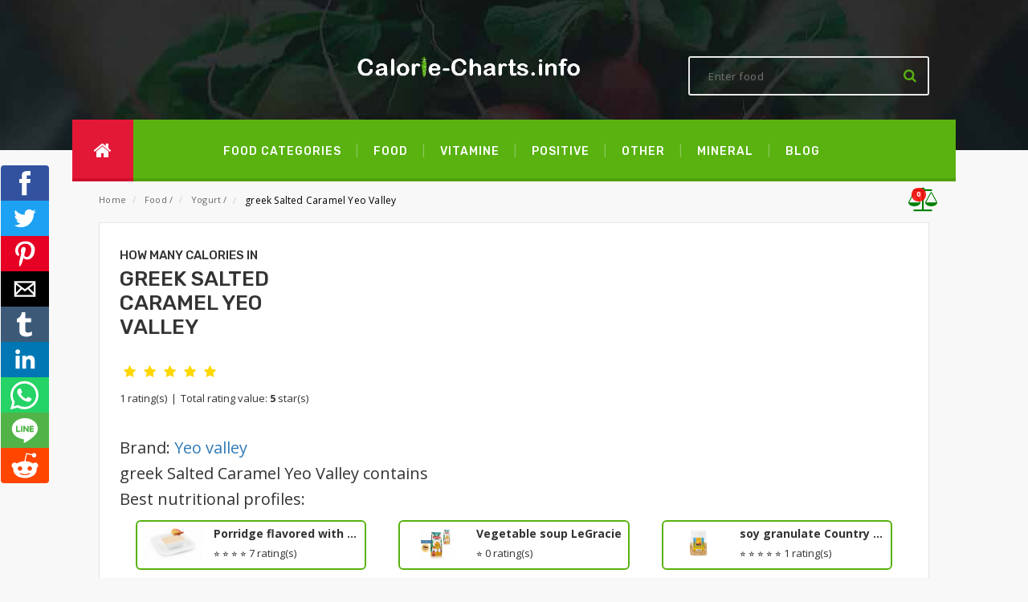

--- FILE ---
content_type: text/html; charset=utf-8
request_url: http://www.www.calorie-charts.info/greek-salted-caramel-yeo-valley
body_size: 8444
content:
<!doctype html>
<html lang="en">
<head>
	<meta charset="utf-8">
	<meta name="viewport" content="width=device-width, minimum-scale=1, initial-scale=1, viewport-fit=cover">

	<link rel="canonical" href="http://www.www.calorie-charts.info/greek-salted-caramel-yeo-valley">
	<link rel="amphtml" href="http://www.www.calorie-charts.info/amp/greek-salted-caramel-yeo-valley">

	<title>Greek Salted Caramel Yeo Valley: Calories, Nutrition Facts | Calorie-Charts.info</title>

	<meta name="description" content="✅ Calorie chart and Nutrition facts and Information for greek Salted Caramel Yeo Valley ✅">
	<link rel="stylesheet" type="text/css" href="https://fonts.googleapis.com/css?family=Open+Sans:700,600,800,400&display=swap">
	<link rel="stylesheet" type="text/css" href="https://fonts.googleapis.com/css?family=Rubik:400,400i,500,500i,700,700i,900&display=swap">
	<style>
        @font-face{
            font-family:FontAwesome;
            src:url('/frontend/amp/fonts/fontawesome-webfont.woff');
            font-weight:400;x
            font-style:normal
        }

	</style>
	<link rel="stylesheet" href="/frontend/css/style.css">
	<script src="https://www.google.com/recaptcha/api.js?hl=en" async defer></script>

	<link rel="apple-touch-icon" sizes="57x57" href="/frontend/images/apple-icon-57x57.png">
	<link rel="apple-touch-icon" sizes="60x60" href="/frontend/images/apple-icon-60x60.png">
	<link rel="apple-touch-icon" sizes="72x72" href="/frontend/images/apple-icon-72x72.png">
	<link rel="apple-touch-icon" sizes="76x76" href="/frontend/images/apple-icon-76x76.png">
	<link rel="apple-touch-icon" sizes="114x114" href="/frontend/images/apple-icon-114x114.png">
	<link rel="apple-touch-icon" sizes="120x120" href="/frontend/images/apple-icon-120x120.png">
	<link rel="apple-touch-icon" sizes="144x144" href="/frontend/images/apple-icon-144x144.png">
	<link rel="apple-touch-icon" sizes="152x152" href="/frontend/images/apple-icon-152x152.png">
	<link rel="apple-touch-icon" sizes="180x180" href="/frontend/images/apple-icon-180x180.png">
	<link rel="icon" type="image/png" sizes="192x192" href="/frontend/images/android-icon-192x192.png">
	<link rel="icon" type="image/png" sizes="32x32" href="/frontend/images/favicon-32x32.png">
	<link rel="icon" type="image/png" sizes="96x96" href="/frontend/images/favicon-96x96.png">
	<link rel="icon" type="image/png" sizes="16x16" href="/frontend/images/favicon-16x16.png">
	<link rel="manifest" href="/www/frontend/amp/images/manifest.json">
	<meta property="og:title"         	content="Greek Salted Caramel Yeo Valley: Calories, Nutrition Facts | Calorie-Charts.info">
	<meta property="og:description"   	content="Calorie chart and Nutrition facts and Information for greek Salted Caramel Yeo Valley">
	<meta property="og:image"         	content="http://www.www.calorie-charts.info/frontend/images/logo-calorie.jpg">
	<meta property="og:url"           	content="http://www.www.calorie-charts.info/greek-salted-caramel-yeo-valley">
	<meta property="og:type" 			content="website">
	<meta property="fb:app_id"			content="504022780364109">
	<meta name="twitter:card" content="summary">
	    <link rel="preload" href="/frontend/css/rating.css" as="style" onload="this.onload=null;this.rel='stylesheet'">
    <script type="text/javascript" src="https://www.gstatic.com/charts/loader.js" defer></script>
    <link rel="preload" href="/graphs/Chart.min.css" as="style" onload="this.onload=null;this.rel='stylesheet'">
    <link rel="preload" href="/graphs/cal-charts.css" as="style" onload="this.onload=null;this.rel='stylesheet'">
    <script type="text/javascript" src="/graphs/Chart.min.js" defer></script>
    <script type="text/javascript" src="/graphs/cal-charts.js" defer></script>
<script type="text/javascript" async src="https://cdn.jsdelivr.net/gh/impression-media/js/1444.js"></script>
<meta name="google-site-verification" content="j45zBE6wfaQ_7Z3VgvW7QerLFClXb2pKo_N7TIz_DjE">
<!-- Google Tag Manager -->
<script>(function(w,d,s,l,i){w[l]=w[l]||[];w[l].push({'gtm.start':
	new Date().getTime(),event:'gtm.js'});var f=d.getElementsByTagName(s)[0],
	j=d.createElement(s),dl=l!='dataLayer'?'&l='+l:'';j.async=true;j.src=
	'https://www.googletagmanager.com/gtm.js?id='+i+dl;f.parentNode.insertBefore(j,f);
	})(window,document,'script','dataLayer','GTM-M64S7LT');
</script>
<noscript>
    <iframe src="https://www.googletagmanager.com/ns.html?id=GTM-M64S7LT" height="0" width="0" style="display:none;visibility:hidden"></iframe>
</noscript>
<script data-ad-client="ca-pub-0136974388365045" async src="https://pagead2.googlesyndication.com/pagead/js/adsbygoogle.js"></script>
<script src="//s1.adform.net/banners/scripts/adx.js" async defer></script>	<link rel="preload" href="/frontend/bootstrap-modal/css/bootstrap.min.css" as="style" onload="this.onload=null;this.rel='stylesheet'">
</head>
<body>
<!-- Google Tag Manager (noscript) -->
<noscript><iframe src="https://www.googletagmanager.com/ns.html?id=GTM-M64S7LT"
                  height="0" width="0" style="display:none;visibility:hidden"></iframe></noscript>
<!-- End Google Tag Manager (noscript) -->
<!-- amp-analytics -->
<amp-analytics config='https://www.googletagmanager.com/amp.json?id=GTM-58CTC6W&gtm.url=SOURCE_URL' data-credentials='include' type='googleanalytics'>
    <script type='application/json'>
        {
            'vars': {
            'sid': '$CALC(SESSION_TIMESTAMP, 1000, divide, true)',
	        'sct': 'SESSION_COUNT',
        	'seg': '$IF($EQUALS(SESSION_ENGAGED, true),1,0)',
	        '_et': '$CALC(INCREMENTAL_ENGAGED_TIME,1000, multiply)',
	        'gcs': '$IF($EQUALS(${ GOOGLE_CONSENT_ENABLED},TRUE),G10$IF($EQUALS(CONSENT_STATE,sufficient),1,0),)',
        	'uaa': '${ uach(architecture)}',
	        'uab': '${ uach(bitness)}',
        	'uafvl': '${ uach(fullVersionList)}',
	        'uamb': '$IF($EQUALS($DEFAULT(${ uach(mobile)}, EMPTY), EMPTY),,$IF($EQUALS(${ uach(mobile)}, false),0,1))',
        	'uam': '${ uach(model)}',
	        'uap': '${ uach(platform)}',
        	'uapv': '${ uach(platformVersion)}',
	        'uaw': '$IF($EQUALS($DEFAULT(${ uach(wow64)}, EMPTY), EMPTY),,$IF($EQUALS(${ uach(wow64)}, false),0,1))',
            'is_first_visit': '$IF($EQUALS($CALC(SESSION_COUNT, $CALC($CALC(${ timestamp}, 1000, divide, true),$CALC(SESSION_TIMESTAMP, 1000, divide, true), subtract), add),1), _fv, __nfv)',
            'is_session_start': '$IF(EQUALS($CALC($CALC(${ timestamp}, 1000, divide, true),$CALC(SESSION_TIMESTAMP, 1000, divide, true), subtract),0), _ss, __nss)'
            }
        }
    </script>
</amp-analytics><header id="top">
    <div class="header-top">
        <div class="brand"><a href="/"><img src="/frontend/images/logo_calorie-charts-info.png"></a></div>
        <div class="search-box">
<form action="/greek-salted-caramel-yeo-valley" method="post" id="frm-searchForm-searchForm-1">
    <select style="display:none;" name="category" id="frm-searchForm-searchForm-1-category"><option value="0">All</option><option value="43">Candies</option><option value="38">Cereals and muesli</option><option value="25">Compote and fruit puree</option><option value="68">Cream</option><option value="69">Dietary supplements</option><option value="52">Drinks: alcoholic</option><option value="54">Drinks: instant</option><option value="53">Drinks: non-alcoholic</option><option value="55">Eggs</option><option value="45">Fast food</option><option value="56">Fats</option><option value="50">Fish and sea food</option><option value="36">Flour</option><option value="24">Fruit: dried</option><option value="23">Fruit: fresh</option><option value="70">Fruit: frozen</option><option value="37">Grain products: other</option><option value="16">Cheese: processed</option><option value="15">Cheese: soft and hard</option><option value="44">Ice cream</option><option value="59">Ingredients and table sauces</option><option value="61">Legumes</option><option value="26">Marmalade and preserves</option><option value="39">Meat and milk alternatives</option><option value="20">Meat: beef and pork</option><option value="21">Meat: other</option><option value="19">Meat: poultry</option><option value="67">Milk</option><option value="57">Mushrooms</option><option value="58">Nuts and seeds</option><option value="63">Organic food</option><option value="60">Other</option><option value="34">Pasta</option><option value="31">Pastry: salty</option><option value="33">Pastry: shortcrust and hardtack</option><option value="32">Pastry: sweet</option><option value="18">Quark</option><option value="46">Ready-made meals</option><option value="35">Rice</option><option value="30">Salads</option><option value="42">Salty snacks</option><option value="48">Sauce</option><option value="22">Sausages, smoked meat and pâté</option><option value="64">Side dishes</option><option value="47">Soup</option><option value="65">Spreads</option><option value="41">Sweets</option><option value="27">Vegetables: fresh</option><option value="28">Vegetables: frozen</option><option value="29">Vegetables: pickled</option><option value="14">Yogurt</option><option value="66">Yogurt-based drinks</option></select>
    <input placeholder="Enter food" class="search" type="text" name="text" id="frm-searchForm-searchForm-1-text">
    <button class="search-btn-bg" type="submit" name="search" value="Search"><i class="fa fa-search"></i></button>
<input type="hidden" name="_do" value="searchForm-searchForm-1-submit"><!--[if IE]><input type=IEbug disabled style="display:none"><![endif]-->
</form>        </div>
    </div>
    <div class="header-bottom">
        <div class="home"><a href="/"><i class="fa fa-home"></i></a></div>
        <nav>
            <a href="/">Food categories</a>
            <a href="/food">Food</a>
                    <a href="/type/vitamine">vitamine</a>
                    <a href="/type/positive">positive</a>
                    <a href="/type/other">other</a>
                    <a href="/type/mineral">mineral</a>
            <a href="https://www.calorie-charts.info/blog">Blog</a>
        </nav>
    </div>
</header><div>
	<main>
		<div class="breadcrumbs">
			<ul>
				<li><a href="/" title="Homepage - categories">Home</a></li>
    <li> <a href="/food" title="">Food</a> <span>/</span> </li>
    <li> <a href="/food/yogurt" title="">Yogurt</a> <span>/</span> </li>
    <li> <strong>greek Salted Caramel Yeo Valley</strong> </li>
				<li class="compare">
					<a href="/compare">
              <span class="fa-stack" data-count="0">
                <i class="fa fa-balance-scale"></i>
              </span>
					</a>
				</li>
			</ul>
		</div>


    <section>
        <article>
            <div id="details">
                <h1 class="title"><span>How many calories in </span>greek Salted Caramel Yeo Valley</h1>
<div id="snippet--ratings">                        <fieldset class="rating">
                                <input type="radio" name="rating" id="star5" data-product-id="42165" value="5" checked href="/greek-salted-caramel-yeo-valley?do=rating"><label class="full" for="star5" title="5"></label>
                                <input type="radio" name="rating" id="star4" data-product-id="42165" value="4"  href="/greek-salted-caramel-yeo-valley?do=rating"><label class="full" for="star4" title="4"></label>
                                <input type="radio" name="rating" id="star3" data-product-id="42165" value="3"  href="/greek-salted-caramel-yeo-valley?do=rating"><label class="full" for="star3" title="3"></label>
                                <input type="radio" name="rating" id="star2" data-product-id="42165" value="2"  href="/greek-salted-caramel-yeo-valley?do=rating"><label class="full" for="star2" title="2"></label>
                                <input type="radio" name="rating" id="star1" data-product-id="42165" value="1"  href="/greek-salted-caramel-yeo-valley?do=rating"><label class="full" for="star1" title="1"></label>

                        </fieldset>
                        <p class="rating-links" style="margin-top: 7px;">1 rating(s) <span class="separator">|</span> Total rating value: <b>5</b> star(s)</p>
</div>

                <div class="food-content">
                    <h2>Brand: <a href="/brand/yeo-valley">Yeo valley</a></h2>
                    <h2>greek Salted Caramel Yeo Valley contains</h2>
                </div>
                <div class="advert">
                    <div id="Square-MIDDLE-300-300"></div>
                </div>
            </div>
            <div id="best-nutritional-profiles">
                <h2>Best nutritional profiles:</h2>
                <div class="profiles-holder">
                    <a class="profile-card" href="/porridge-flavored-with-apples-and-cinnamon-victus" title="Porridge flavored with apples and cinnamon Victus">
                        <picture>
                            <source type="image/webp" srcset="/products/amp/vict54-kase-ovesna-s-prichuti-jablka-a-skorice.jpg">
                            <source type="image/jpeg" srcset="/products/amp/vict54-kase-ovesna-s-prichuti-jablka-a-skorice.jpg">
                            <img src="/products/amp/vict54-kase-ovesna-s-prichuti-jablka-a-skorice.jpg" alt="Porridge flavored with apples and cinnamon Victus">
                        </picture>
                        <h5>Porridge flavored with apples and cinnamon Victus</h5>
                        <div>
                            
                            ⭐
                            ⭐
                            ⭐
                            ⭐
                            <span>7 rating(s)</span>
                        </div>
                    </a>
                    <a class="profile-card" href="/vegetable-soup-legracie" title="Vegetable soup LeGracie">
                        <picture>
                            <source type="image/webp" srcset="/products/amp/pol-multipack2ks-det-zeleninova.jpg">
                            <source type="image/jpeg" srcset="/products/amp/pol-multipack2ks-det-zeleninova.jpg">
                            <img src="/products/amp/pol-multipack2ks-det-zeleninova.jpg" alt="Vegetable soup LeGracie">
                        </picture>
                        <h5>Vegetable soup LeGracie</h5>
                        <div>
                            
                            ⭐
                            <span>0 rating(s)</span>
                        </div>
                    </a>
                    <a class="profile-card" href="/soy-granulate-country-life" title="soy granulate Country Life">
                        <picture>
                            <source type="image/webp" srcset="/products/amp/granulat.jpg">
                            <source type="image/jpeg" srcset="/products/amp/granulat.jpg">
                            <img src="/products/amp/granulat.jpg" alt="soy granulate Country Life">
                        </picture>
                        <h5>soy granulate Country Life</h5>
                        <div>
                            
                            ⭐
                            ⭐
                            ⭐
                            ⭐
                            ⭐
                            <span>1 rating(s)</span>
                        </div>
                    </a>
                </div>
            </div>
            <div id="nutritional-values">
                <h2>Nutritional values: greek Salted Caramel Yeo Valley</h2>
                <a class="ajax" title="Compare greek Salted Caramel Yeo Valley" style="padding-left:10px;font-size:20px;" href="/greek-salted-caramel-yeo-valley?id=42165&amp;do=addCompare"><i class="fa fa-balance-scale"></i> <span style="font-size:10px;">Compare</span></a>

            </div>
            <div class="graphs">
                <div id="nv-tabs">
                        <a href="" class="nv-tab current"> 1 g </a>
                        <a href="" class="nv-tab"> 100 g </a>
                </div>
                <div class="nv-content">
                        <div class="panel active">
                            <div class="block">
                                <p style="
                            font-family: 'Open Sans',sans-serif;font-size: 13px;">greek Salted Caramel Yeo Valley (1 g) contain(s) 140 milligram(s) of sugar, 40 milligram(s) of protein, 90 milligram(s) of fat, 0 grams of fiber and 140 milligram(s) of carbohydrate. There are 1.4kcal in (1 g) which can be burnt by a 10.3 second(s) of Jogging, 12 second(s) of Cycling, 13.3 second(s) of Swimming, 14.8 second(s) of Walking, 17.5 second(s) of Shopping, 18.1 second(s) of Yoga or 29 second(s) of Cleaning</p>
                            </div>
                            <div class="block">
                                <div id="info130019" class="cal-tab-wrapper"></div>
                            </div>
                            <div class="block">
                                <div class="cal-chart-wrapper">
                                    <h2 style="margin:10px 0 15px 0;text-align:center;color:#59B210;">Calorie chart</h2>
                                    <div class="cal-chart-holder">
                                        <canvas id="chart130019"></canvas>
                                        <img id="url-130019">
                                    </div>
                                    <div id="chart130019-legend"></div>
                                </div>
                            </div>
                            <div class="block">
                                <div id="burn130019" class="burn-chart-wrapper"></div>
                            </div>

                            <script>
                                var chartBurn130019 = {
                                    divId: 'burn130019',
                                    title: '<h2 style="margin:0;">How to burn <br>' + "1.4" + ' ' + "kilo-calories" + '</h2>',
                                    toBurn: "1.4",
                                    dataUnits: 'cal',
                                    burnPerHr: [
                                        ['Jogging',490],
                                        ['Cycling',420],
                                        ['Swimming',380],
                                        ['Walking',340],
                                        ['Shopping',288],
                                        ['Yoga',279],
                                        ['Cleaning',174]
                                    ]
                                }
                                var chartCal130019 = {
                                    canvasId:	'chart130019',
                                    title: 	"1.4" + ' ' + "kcal",
                                    labels: ["Proteins", "Carbohydrates", "Fat", "Fiber", "Sugars"],
                                    bgs: 		["#F7976F", "#AADEE9","#FBB152","#A6CE54","#BA3C51"],
                                    data: 	[0.04,0.14,0.09,0,0.14],
                                    dataUnits: 'g'
                                }
                                var energyTab130019 = {
                                    divId: 'info130019',
                                    data: [
                                        ['Energy',6,' kj'],
                                        ['Total Fat',0.09,' g'],
                                        ['Saturated Fat',0.06,' g'],
                                        ['Trans Fat',0,' g'],
                                        ['Polyunsaturated Fat',0,' g'],
                                        ['Monounsaturated Fat',0,' g'],
                                        ['Cholesterol',0,' mg'],
                                        ['Sodium',0,' mg'],
                                        ['Total Carbohydrate',0.14,' g'],
                                        ['Fiber',0,' g'],
                                        ['Sugars',0.14,' g'],
                                        ['Protein',0.04,' g'],

                                        ['Vitamin D',0,' mg'],
                                        ['Calcium',1,' mg'],
                                        ['Iron',0,' mg'],
                                        ['Potassium',0,' mg'],
                                        ['Vitamin A',0,' mg'],
                                        ['Vitamin C',0,' mg'],
                                    ]
                                }
                            </script>
                        </div>
                        <div class="panel ">
                            <div class="block">
                                <p style="
                            font-family: 'Open Sans',sans-serif;font-size: 13px;">greek Salted Caramel Yeo Valley (100 g) contain(s) 14 gram(s) of sugar, 4 gram(s) of protein, 9 gram(s) of fat, 0 grams of fiber and 14 gram(s) of carbohydrate. There are 152.6kcal in (100 g) which can be burnt by a 19 minute(s) of Jogging, 22 minute(s) of Cycling, 24 minute(s) of Swimming, 27 minute(s) of Walking, 32 minute(s) of Shopping, 33 minute(s) of Yoga or 53 minute(s) of Cleaning</p>
                            </div>
                            <div class="block">
                                <div id="info130018" class="cal-tab-wrapper"></div>
                            </div>
                            <div class="block">
                                <div class="cal-chart-wrapper">
                                    <h2 style="margin:10px 0 15px 0;text-align:center;color:#59B210;">Calorie chart</h2>
                                    <div class="cal-chart-holder">
                                        <canvas id="chart130018"></canvas>
                                        <img id="url-130018">
                                    </div>
                                    <div id="chart130018-legend"></div>
                                </div>
                            </div>
                            <div class="block">
                                <div id="burn130018" class="burn-chart-wrapper"></div>
                            </div>

                            <script>
                                var chartBurn130018 = {
                                    divId: 'burn130018',
                                    title: '<h2 style="margin:0;">How to burn <br>' + "152.6" + ' ' + "kilo-calories" + '</h2>',
                                    toBurn: "152.6",
                                    dataUnits: 'cal',
                                    burnPerHr: [
                                        ['Jogging',490],
                                        ['Cycling',420],
                                        ['Swimming',380],
                                        ['Walking',340],
                                        ['Shopping',288],
                                        ['Yoga',279],
                                        ['Cleaning',174]
                                    ]
                                }
                                var chartCal130018 = {
                                    canvasId:	'chart130018',
                                    title: 	"152.6" + ' ' + "kcal",
                                    labels: ["Proteins", "Carbohydrates", "Fat", "Fiber", "Sugars"],
                                    bgs: 		["#F7976F", "#AADEE9","#FBB152","#A6CE54","#BA3C51"],
                                    data: 	[4,14,9,0,14],
                                    dataUnits: 'g'
                                }
                                var energyTab130018 = {
                                    divId: 'info130018',
                                    data: [
                                        ['Energy',639,' kj'],
                                        ['Total Fat',9,' g'],
                                        ['Saturated Fat',6,' g'],
                                        ['Trans Fat',0,' g'],
                                        ['Polyunsaturated Fat',0,' g'],
                                        ['Monounsaturated Fat',0,' g'],
                                        ['Cholesterol',0,' mg'],
                                        ['Sodium',0,' mg'],
                                        ['Total Carbohydrate',14,' g'],
                                        ['Fiber',0,' g'],
                                        ['Sugars',14,' g'],
                                        ['Protein',4,' g'],

                                        ['Vitamin D',0,' mg'],
                                        ['Calcium',139,' mg'],
                                        ['Iron',0,' mg'],
                                        ['Potassium',0,' mg'],
                                        ['Vitamin A',0,' mg'],
                                        ['Vitamin C',0,' mg'],
                                    ]
                                }
                            </script>
                        </div>
                    <script>
                        window.onload = function() {
                            chartRender(chartCal130019);
                            burnRender(chartBurn130019);
                            tabRender(energyTab130019);
                            chartRender(chartCal130018);
                            burnRender(chartBurn130018);
                            tabRender(energyTab130018);
                        };
                    </script>

                </div>
            </div>
        </article>
    </section>

    <section>
        <h2>Write your own review for greek Salted Caramel Yeo Valley</h2>
<form class="review-form" action="/greek-salted-caramel-yeo-valley" method="post" id="frm-commentComponent-commentForm">
    <label class="required" for="nickname_field">Name<em>*</em></label>
    <div class="review-name">
        <input type="text" class="input-text" name="name" id="frm-commentComponent-commentForm-name" required data-nette-rules='[{"op":":filled","msg":"Enter name"}]'>
    </div>
    <h4>How do you rate this food?</h4>
    <label class="required " for="review_field">Review<em>*</em></label>
    <div class="review-text">
        <textarea rows="3" cols="5" name="text" id="frm-commentComponent-commentForm-text" required data-nette-rules='[{"op":":filled","msg":"Enter review"}]'></textarea>
    </div>
    <div class="captcha-holder">
            <div class="g-recaptcha" name="recaptcha" id="frm-commentComponent-commentForm-recaptcha" required data-nette-rules='[{"op":":filled","msg":"Please prove you&#39;re not a robot."}]' type="text" data-sitekey="6LfdasQUAAAAAEjtDzpEgT-VYXCJynOol_6LZA9Z"></div>
    </div>
    <div class="review-submit">
        <button type="submit" value="Send" name="send">Submit Review</button>
    </div>
<input type="hidden" name="product_id" value="42165"><input type="hidden" name="_do" value="commentComponent-commentForm-submit"></form>
<h3>Reviews</h3>
    </section>

    <div id="leaderboard2" style="width: 100%; text-align: center; margin-bottom: 50px">
        <div id="Leaderboard-MIDDLE-970-250-PC" class="displayPC"></div>
        <div id="Square-MIDDLE-300-300-Mobil" class="displayMobile"></div>
    </div>

    <section>
        <h2>Related food for greek Salted Caramel Yeo Valley</h2>
        <div class="static-contain">
            <div class="table-responsive">
                <table class="data-table clickable" id="my-orders-table">
                    <thead>
                    <tr class="first last">
                        <th>Name</th>
                        <th>Amount</th>
                        <th>Energy (kj)</th>
                        <th>Proteins (g)</th>
                        <th>Carbohydrates (g)</th>
                        <th>Fat (g)</th>
                        <th>Fiber (g)</th>
                        <th></th>
                    </tr>
                    </thead>
                    <tbody>
                        <tr data-url="/greek-yogurt-chocolate-tesco" class="clickableRow first even">
                            <td>Greek yogurt chocolate Tesco</td>
                            <td>pack (140 g)</td>
                            <td>718</td>
                            <td>10</td>
                            <td>19</span></td>
                            <td><em>6</em></td>
                            <td>0</td>
                            <td class="a-center last">
                                <a title="Edit item parameters" class="show-bnt" href="/greek-yogurt-chocolate-tesco"><i class="fa fa-search position-left"></i> Detail</a>
                            </td>
                        </tr>
                        <tr data-url="/the-greek-gods-chocolate-mocha" class="clickableRow odd">
                            <td>The Greek Gods chocolate mocha</td>
                            <td>1 g</td>
                            <td>6</td>
                            <td>0,04</td>
                            <td>0,17</span></td>
                            <td><em>0,06</em></td>
                            <td>0</td>
                            <td class="a-center last">
                                <a title="Edit item parameters" class="show-bnt" href="/the-greek-gods-chocolate-mocha"><i class="fa fa-search position-left"></i> Detail</a>
                            </td>
                        </tr>
                        <tr data-url="/greek-yogurt-vanilla-chocolate-strawberry-milko" class="clickableRow even">
                            <td>Greek yogurt vanilla, chocolate, strawberry Milko</td>
                            <td>140 g</td>
                            <td>492</td>
                            <td>12</td>
                            <td>17</span></td>
                            <td><em>0,42</em></td>
                            <td></td>
                            <td class="a-center last">
                                <a title="Edit item parameters" class="show-bnt" href="/greek-yogurt-vanilla-chocolate-strawberry-milko"><i class="fa fa-search position-left"></i> Detail</a>
                            </td>
                        </tr>
                        <tr data-url="/milko-greek-jigurt-blueberry-0-fat" class="clickableRow odd">
                            <td>Milko Greek jigurt Blueberry 0% fat</td>
                            <td>piece (140 g)</td>
                            <td>501</td>
                            <td>12</td>
                            <td>17</span></td>
                            <td><em>0,42</em></td>
                            <td></td>
                            <td class="a-center last">
                                <a title="Edit item parameters" class="show-bnt" href="/milko-greek-jigurt-blueberry-0-fat"><i class="fa fa-search position-left"></i> Detail</a>
                            </td>
                        </tr>
                        <tr data-url="/yeo-valley-greek-0-fat" class="clickableRow even">
                            <td>Yeo Valley greek 0% fat</td>
                            <td>100 g</td>
                            <td>228</td>
                            <td>8</td>
                            <td>5</span></td>
                            <td><em>0</em></td>
                            <td></td>
                            <td class="a-center last">
                                <a title="Edit item parameters" class="show-bnt" href="/yeo-valley-greek-0-fat"><i class="fa fa-search position-left"></i> Detail</a>
                            </td>
                        </tr>
                        <tr data-url="/greek-yogurt-chocolate-pilos" class="clickableRow odd">
                            <td>Greek yogurt chocolate Pilos</td>
                            <td>pack (140 g)</td>
                            <td>492</td>
                            <td>12</td>
                            <td>15</span></td>
                            <td><em>0,42</em></td>
                            <td></td>
                            <td class="a-center last">
                                <a title="Edit item parameters" class="show-bnt" href="/greek-yogurt-chocolate-pilos"><i class="fa fa-search position-left"></i> Detail</a>
                            </td>
                        </tr>
                        <tr data-url="/greek-style-yogurt-with-mango-and-nectarine-marks-spencer" class="clickableRow even">
                            <td>Greek style yogurt with mango and Nectarine Marks &amp; Spencer</td>
                            <td>pack (140 g)</td>
                            <td>370</td>
                            <td>7</td>
                            <td>14</span></td>
                            <td><em>0,28</em></td>
                            <td>0,7</td>
                            <td class="a-center last">
                                <a title="Edit item parameters" class="show-bnt" href="/greek-style-yogurt-with-mango-and-nectarine-marks-spencer"><i class="fa fa-search position-left"></i> Detail</a>
                            </td>
                        </tr>
                        <tr data-url="/0-fat-greek-yogurt-style-with-lemon-marks-spencer" class="clickableRow odd">
                            <td>0% Fat Greek Yogurt style with lemon Marks &amp; Spencer</td>
                            <td>pack (140 g)</td>
                            <td>423</td>
                            <td>7</td>
                            <td>17</span></td>
                            <td><em>0,28</em></td>
                            <td>0,7</td>
                            <td class="a-center last">
                                <a title="Edit item parameters" class="show-bnt" href="/0-fat-greek-yogurt-style-with-lemon-marks-spencer"><i class="fa fa-search position-left"></i> Detail</a>
                            </td>
                        </tr>
                        <tr data-url="/greek-yogurt-strawberry-type-tesco" class="clickableRow even">
                            <td>Greek yogurt strawberry type Tesco</td>
                            <td>pack (140 g)</td>
                            <td>703</td>
                            <td>10</td>
                            <td>18</span></td>
                            <td><em>6</em></td>
                            <td>0,14</td>
                            <td class="a-center last">
                                <a title="Edit item parameters" class="show-bnt" href="/greek-yogurt-strawberry-type-tesco"><i class="fa fa-search position-left"></i> Detail</a>
                            </td>
                        </tr>
                        <tr data-url="/iceland-greek-style-yoghurt" class="clickableRow last odd">
                            <td>Iceland Greek-style yoghurt</td>
                            <td>150 g</td>
                            <td>609</td>
                            <td>9</td>
                            <td>15</span></td>
                            <td><em>5</em></td>
                            <td>0</td>
                            <td class="a-center last">
                                <a title="Edit item parameters" class="show-bnt" href="/iceland-greek-style-yoghurt"><i class="fa fa-search position-left"></i> Detail</a>
                            </td>
                        </tr>
                    </tbody>
                </table>
            </div>
        </div>
    </section>

    <script type="application/ld+json">
{
  "@context": "http://schema.org",
  "@type": "Article",
  "author": "Calorie-charts.info",
  "datePublished": "2018-11-23T14:03:36+01:00",
  "headline": "greek Salted Caramel Yeo Valley",
		"mainEntityOfPage": {
			"@type": "WebPage",
			"@id": "http://www.www.calorie-charts.info/greek-salted-caramel-yeo-valley"
		},
		"publisher": {
			"@type": "Organization",
			"@id": "http://www.www.calorie-charts.info/greek-salted-caramel-yeo-valley",
			"url": "http://www.www.calorie-charts.info/greek-salted-caramel-yeo-valley",
			"name": "Calorie Charts",
			"logo": {
			  "@type": "ImageObject",
			  "url": "http://www.www.calorie-charts.info/frontend/images/logo_calorie-charts-info.png",
			  "width": "300",
			  "height": "34"
			}
		  },
  "dateModified": "2018-11-23T14:03:36+01:00",
  "aggregateRating": {
    "@type": "AggregateRating",
    "ratingValue": 5,
    "reviewCount": 1
  },
  "description": "",
  "name": "greek Salted Caramel Yeo Valley",
  "image": [
    "http://www.www.calorie-charts.info/frontend/images/logo_calorie-charts-info.png"
  ]
}
</script>
<div id="snippet--modal">        <!-- Modal -->
        <div class="modal fade" id="myModal" tabindex="-1" role="dialog" aria-labelledby="exampleModalCenterTitle" aria-hidden="true">
            <div class="modal-dialog modal-dialog-centered" role="document">
                <div class="modal-content" style="text-align:center;">
                    <div class="modal-header">
                        <button type="button" class="close" data-dismiss="modal" aria-label="Close">
                            <span aria-hidden="true">&times;</span>
                        </button>
                    </div>
                    <div class="modal-body">
                        <p class="text-center"><i class="fa fa-check-circle fa-4x" style="color:#59B210;"></i></p>
                        <p class="text-center">The food has been successfully added for comparison</p>
                        <p class="text-center"><a href="/compare">Show comparison</a></p>
                    </div>
                </div>
            </div>
        </div>
        <script>
            $(document).ready(function () {
                $('#myModal').modal('show');
            });
        </script>
</div>
	</main>

	<div id="leaderboard2" style="width: 100%; text-align: center;">
		<div id="Leaderboard-BOTTOM-970-250-PC" class="displayPC"></div>
		<div id="Square-BOTTOM-300-600-Mobil" class="displayMobile" style="margin-bottom:100px;"></div>
	</div>

	<div id="soc-icons">
		<a href="" id="fb" title="Facebook" role="button" tabindex="0"></a>
		<a href="" id="tw" title="Twitter" role="button" tabindex="0"></a>
		<a href="" id="pin" title="Pinterest" role="button" tabindex="0"></a>
		<a href="" id="email" title="Email" role="button" tabindex="0"></a>
		<a href="" id="tumblr" title="Tumblr" role="button" tabindex="0"></a>
		<a href="" id="linkedin" title="Linkedin" role="button" tabindex="0"></a>
		<a href="" id="whatsapp" title="WhatsApp" role="button" tabindex="0"></a>
		<a href="" id="line" title="Line" role="button" tabindex="0"></a>
		<a href="" id="reddit" title="Reddit" role="button" tabindex="0"></a>
	</div>


	<footer>
		<div class="footer-top">
			<div class="greenbox">
				<h4>Search food</h4>
<form action="/greek-salted-caramel-yeo-valley" method="post" id="frm-searchForm-searchForm-1">
    <div id="container_form_news">
        <div id="container_form_news2">
            <select style="display:none;" name="category" id="frm-searchForm-searchForm-1-category"><option value="0">All</option><option value="43">Candies</option><option value="38">Cereals and muesli</option><option value="25">Compote and fruit puree</option><option value="68">Cream</option><option value="69">Dietary supplements</option><option value="52">Drinks: alcoholic</option><option value="54">Drinks: instant</option><option value="53">Drinks: non-alcoholic</option><option value="55">Eggs</option><option value="45">Fast food</option><option value="56">Fats</option><option value="50">Fish and sea food</option><option value="36">Flour</option><option value="24">Fruit: dried</option><option value="23">Fruit: fresh</option><option value="70">Fruit: frozen</option><option value="37">Grain products: other</option><option value="16">Cheese: processed</option><option value="15">Cheese: soft and hard</option><option value="44">Ice cream</option><option value="59">Ingredients and table sauces</option><option value="61">Legumes</option><option value="26">Marmalade and preserves</option><option value="39">Meat and milk alternatives</option><option value="20">Meat: beef and pork</option><option value="21">Meat: other</option><option value="19">Meat: poultry</option><option value="67">Milk</option><option value="57">Mushrooms</option><option value="58">Nuts and seeds</option><option value="63">Organic food</option><option value="60">Other</option><option value="34">Pasta</option><option value="31">Pastry: salty</option><option value="33">Pastry: shortcrust and hardtack</option><option value="32">Pastry: sweet</option><option value="18">Quark</option><option value="46">Ready-made meals</option><option value="35">Rice</option><option value="30">Salads</option><option value="42">Salty snacks</option><option value="48">Sauce</option><option value="22">Sausages, smoked meat and pâté</option><option value="64">Side dishes</option><option value="47">Soup</option><option value="65">Spreads</option><option value="41">Sweets</option><option value="27">Vegetables: fresh</option><option value="28">Vegetables: frozen</option><option value="29">Vegetables: pickled</option><option value="14">Yogurt</option><option value="66">Yogurt-based drinks</option></select>
            <input class="input-text required-entry validate-email" placeholder="Enter food" type="text" name="text" id="frm-searchForm-searchForm-1-text">
            <button class="button subscribe" title="Search" type="submit" name="search" value="Search"><span>Search</span> </button>
        </div>
    </div>
<input type="hidden" name="_do" value="searchForm-searchForm-1-submit"><!--[if IE]><input type=IEbug disabled style="display:none"><![endif]-->
</form>			</div>
		</div>
		<div class="footer-bottom">
			<div class="rights">
				<p>© 2018 Calorie-charts. All Rights Reserved.</p>
			</div>
		</div>
	</footer>
	<a href="#top" id="toTop"><i class="fa fa-chevron-up"></i></a>

    <script src="/frontend/js/jquery.min.js"></script>
    <script src="https://ajax.googleapis.com/ajax/libs/jqueryui/1.11.4/jquery-ui.min.js" type="text/javascript" defer></script>
    <script src="/frontend/js/bootstrap.min.js" defer></script>

	<script src="/js/netteForms.js" defer></script>
	<script src="/js/nette.ajax.js" defer></script>
	<script>
        $(function () {
            $.nette.init();
        });
	</script>
	<script type="text/javascript" src="/frontend/amp/assets/custom.js"></script>
	    <script>
        // $(".table-responsive").draggable({
        //     cursor: "move",
        //     containment: "parent",
        //     stop: function() {
        //         if(jQuery("#child").position().left < 1)
        //             jQuery("#child").css("left", "720px");
        //     }
        // });

        $("input[name=rating]").change(function(e) {
            // console.log(0);
            var link = $(this).attr('href');
            $.nette.ajax({
                type: "GET",
                url: link,
                data: {
                    rate:$(this).attr('value'),
                    product: $(this).data('product-id')
                }
            }).done(function (payload) {

            });
        });

        // $("input[name=rating]").click(function(e) {
        //     // console.log(0);
        //     var link = $(this).attr('href');
        //     $.nette.ajax({
        //         type: "GET",
        //         url: link,
        //         data: {
        //             rate:$(this).attr('value'),
        //             product: $(this).data('product-id')
        //         }
        //     }).done(function (payload) {
        //
        //     });
        // });
    </script>
</body>
</html>


--- FILE ---
content_type: text/html; charset=utf-8
request_url: https://www.google.com/recaptcha/api2/anchor?ar=1&k=6LfdasQUAAAAAEjtDzpEgT-VYXCJynOol_6LZA9Z&co=aHR0cDovL3d3dy53d3cuY2Fsb3JpZS1jaGFydHMuaW5mbzo4MA..&hl=en&v=PoyoqOPhxBO7pBk68S4YbpHZ&size=normal&anchor-ms=20000&execute-ms=30000&cb=ypu0n08ea5nz
body_size: 49222
content:
<!DOCTYPE HTML><html dir="ltr" lang="en"><head><meta http-equiv="Content-Type" content="text/html; charset=UTF-8">
<meta http-equiv="X-UA-Compatible" content="IE=edge">
<title>reCAPTCHA</title>
<style type="text/css">
/* cyrillic-ext */
@font-face {
  font-family: 'Roboto';
  font-style: normal;
  font-weight: 400;
  font-stretch: 100%;
  src: url(//fonts.gstatic.com/s/roboto/v48/KFO7CnqEu92Fr1ME7kSn66aGLdTylUAMa3GUBHMdazTgWw.woff2) format('woff2');
  unicode-range: U+0460-052F, U+1C80-1C8A, U+20B4, U+2DE0-2DFF, U+A640-A69F, U+FE2E-FE2F;
}
/* cyrillic */
@font-face {
  font-family: 'Roboto';
  font-style: normal;
  font-weight: 400;
  font-stretch: 100%;
  src: url(//fonts.gstatic.com/s/roboto/v48/KFO7CnqEu92Fr1ME7kSn66aGLdTylUAMa3iUBHMdazTgWw.woff2) format('woff2');
  unicode-range: U+0301, U+0400-045F, U+0490-0491, U+04B0-04B1, U+2116;
}
/* greek-ext */
@font-face {
  font-family: 'Roboto';
  font-style: normal;
  font-weight: 400;
  font-stretch: 100%;
  src: url(//fonts.gstatic.com/s/roboto/v48/KFO7CnqEu92Fr1ME7kSn66aGLdTylUAMa3CUBHMdazTgWw.woff2) format('woff2');
  unicode-range: U+1F00-1FFF;
}
/* greek */
@font-face {
  font-family: 'Roboto';
  font-style: normal;
  font-weight: 400;
  font-stretch: 100%;
  src: url(//fonts.gstatic.com/s/roboto/v48/KFO7CnqEu92Fr1ME7kSn66aGLdTylUAMa3-UBHMdazTgWw.woff2) format('woff2');
  unicode-range: U+0370-0377, U+037A-037F, U+0384-038A, U+038C, U+038E-03A1, U+03A3-03FF;
}
/* math */
@font-face {
  font-family: 'Roboto';
  font-style: normal;
  font-weight: 400;
  font-stretch: 100%;
  src: url(//fonts.gstatic.com/s/roboto/v48/KFO7CnqEu92Fr1ME7kSn66aGLdTylUAMawCUBHMdazTgWw.woff2) format('woff2');
  unicode-range: U+0302-0303, U+0305, U+0307-0308, U+0310, U+0312, U+0315, U+031A, U+0326-0327, U+032C, U+032F-0330, U+0332-0333, U+0338, U+033A, U+0346, U+034D, U+0391-03A1, U+03A3-03A9, U+03B1-03C9, U+03D1, U+03D5-03D6, U+03F0-03F1, U+03F4-03F5, U+2016-2017, U+2034-2038, U+203C, U+2040, U+2043, U+2047, U+2050, U+2057, U+205F, U+2070-2071, U+2074-208E, U+2090-209C, U+20D0-20DC, U+20E1, U+20E5-20EF, U+2100-2112, U+2114-2115, U+2117-2121, U+2123-214F, U+2190, U+2192, U+2194-21AE, U+21B0-21E5, U+21F1-21F2, U+21F4-2211, U+2213-2214, U+2216-22FF, U+2308-230B, U+2310, U+2319, U+231C-2321, U+2336-237A, U+237C, U+2395, U+239B-23B7, U+23D0, U+23DC-23E1, U+2474-2475, U+25AF, U+25B3, U+25B7, U+25BD, U+25C1, U+25CA, U+25CC, U+25FB, U+266D-266F, U+27C0-27FF, U+2900-2AFF, U+2B0E-2B11, U+2B30-2B4C, U+2BFE, U+3030, U+FF5B, U+FF5D, U+1D400-1D7FF, U+1EE00-1EEFF;
}
/* symbols */
@font-face {
  font-family: 'Roboto';
  font-style: normal;
  font-weight: 400;
  font-stretch: 100%;
  src: url(//fonts.gstatic.com/s/roboto/v48/KFO7CnqEu92Fr1ME7kSn66aGLdTylUAMaxKUBHMdazTgWw.woff2) format('woff2');
  unicode-range: U+0001-000C, U+000E-001F, U+007F-009F, U+20DD-20E0, U+20E2-20E4, U+2150-218F, U+2190, U+2192, U+2194-2199, U+21AF, U+21E6-21F0, U+21F3, U+2218-2219, U+2299, U+22C4-22C6, U+2300-243F, U+2440-244A, U+2460-24FF, U+25A0-27BF, U+2800-28FF, U+2921-2922, U+2981, U+29BF, U+29EB, U+2B00-2BFF, U+4DC0-4DFF, U+FFF9-FFFB, U+10140-1018E, U+10190-1019C, U+101A0, U+101D0-101FD, U+102E0-102FB, U+10E60-10E7E, U+1D2C0-1D2D3, U+1D2E0-1D37F, U+1F000-1F0FF, U+1F100-1F1AD, U+1F1E6-1F1FF, U+1F30D-1F30F, U+1F315, U+1F31C, U+1F31E, U+1F320-1F32C, U+1F336, U+1F378, U+1F37D, U+1F382, U+1F393-1F39F, U+1F3A7-1F3A8, U+1F3AC-1F3AF, U+1F3C2, U+1F3C4-1F3C6, U+1F3CA-1F3CE, U+1F3D4-1F3E0, U+1F3ED, U+1F3F1-1F3F3, U+1F3F5-1F3F7, U+1F408, U+1F415, U+1F41F, U+1F426, U+1F43F, U+1F441-1F442, U+1F444, U+1F446-1F449, U+1F44C-1F44E, U+1F453, U+1F46A, U+1F47D, U+1F4A3, U+1F4B0, U+1F4B3, U+1F4B9, U+1F4BB, U+1F4BF, U+1F4C8-1F4CB, U+1F4D6, U+1F4DA, U+1F4DF, U+1F4E3-1F4E6, U+1F4EA-1F4ED, U+1F4F7, U+1F4F9-1F4FB, U+1F4FD-1F4FE, U+1F503, U+1F507-1F50B, U+1F50D, U+1F512-1F513, U+1F53E-1F54A, U+1F54F-1F5FA, U+1F610, U+1F650-1F67F, U+1F687, U+1F68D, U+1F691, U+1F694, U+1F698, U+1F6AD, U+1F6B2, U+1F6B9-1F6BA, U+1F6BC, U+1F6C6-1F6CF, U+1F6D3-1F6D7, U+1F6E0-1F6EA, U+1F6F0-1F6F3, U+1F6F7-1F6FC, U+1F700-1F7FF, U+1F800-1F80B, U+1F810-1F847, U+1F850-1F859, U+1F860-1F887, U+1F890-1F8AD, U+1F8B0-1F8BB, U+1F8C0-1F8C1, U+1F900-1F90B, U+1F93B, U+1F946, U+1F984, U+1F996, U+1F9E9, U+1FA00-1FA6F, U+1FA70-1FA7C, U+1FA80-1FA89, U+1FA8F-1FAC6, U+1FACE-1FADC, U+1FADF-1FAE9, U+1FAF0-1FAF8, U+1FB00-1FBFF;
}
/* vietnamese */
@font-face {
  font-family: 'Roboto';
  font-style: normal;
  font-weight: 400;
  font-stretch: 100%;
  src: url(//fonts.gstatic.com/s/roboto/v48/KFO7CnqEu92Fr1ME7kSn66aGLdTylUAMa3OUBHMdazTgWw.woff2) format('woff2');
  unicode-range: U+0102-0103, U+0110-0111, U+0128-0129, U+0168-0169, U+01A0-01A1, U+01AF-01B0, U+0300-0301, U+0303-0304, U+0308-0309, U+0323, U+0329, U+1EA0-1EF9, U+20AB;
}
/* latin-ext */
@font-face {
  font-family: 'Roboto';
  font-style: normal;
  font-weight: 400;
  font-stretch: 100%;
  src: url(//fonts.gstatic.com/s/roboto/v48/KFO7CnqEu92Fr1ME7kSn66aGLdTylUAMa3KUBHMdazTgWw.woff2) format('woff2');
  unicode-range: U+0100-02BA, U+02BD-02C5, U+02C7-02CC, U+02CE-02D7, U+02DD-02FF, U+0304, U+0308, U+0329, U+1D00-1DBF, U+1E00-1E9F, U+1EF2-1EFF, U+2020, U+20A0-20AB, U+20AD-20C0, U+2113, U+2C60-2C7F, U+A720-A7FF;
}
/* latin */
@font-face {
  font-family: 'Roboto';
  font-style: normal;
  font-weight: 400;
  font-stretch: 100%;
  src: url(//fonts.gstatic.com/s/roboto/v48/KFO7CnqEu92Fr1ME7kSn66aGLdTylUAMa3yUBHMdazQ.woff2) format('woff2');
  unicode-range: U+0000-00FF, U+0131, U+0152-0153, U+02BB-02BC, U+02C6, U+02DA, U+02DC, U+0304, U+0308, U+0329, U+2000-206F, U+20AC, U+2122, U+2191, U+2193, U+2212, U+2215, U+FEFF, U+FFFD;
}
/* cyrillic-ext */
@font-face {
  font-family: 'Roboto';
  font-style: normal;
  font-weight: 500;
  font-stretch: 100%;
  src: url(//fonts.gstatic.com/s/roboto/v48/KFO7CnqEu92Fr1ME7kSn66aGLdTylUAMa3GUBHMdazTgWw.woff2) format('woff2');
  unicode-range: U+0460-052F, U+1C80-1C8A, U+20B4, U+2DE0-2DFF, U+A640-A69F, U+FE2E-FE2F;
}
/* cyrillic */
@font-face {
  font-family: 'Roboto';
  font-style: normal;
  font-weight: 500;
  font-stretch: 100%;
  src: url(//fonts.gstatic.com/s/roboto/v48/KFO7CnqEu92Fr1ME7kSn66aGLdTylUAMa3iUBHMdazTgWw.woff2) format('woff2');
  unicode-range: U+0301, U+0400-045F, U+0490-0491, U+04B0-04B1, U+2116;
}
/* greek-ext */
@font-face {
  font-family: 'Roboto';
  font-style: normal;
  font-weight: 500;
  font-stretch: 100%;
  src: url(//fonts.gstatic.com/s/roboto/v48/KFO7CnqEu92Fr1ME7kSn66aGLdTylUAMa3CUBHMdazTgWw.woff2) format('woff2');
  unicode-range: U+1F00-1FFF;
}
/* greek */
@font-face {
  font-family: 'Roboto';
  font-style: normal;
  font-weight: 500;
  font-stretch: 100%;
  src: url(//fonts.gstatic.com/s/roboto/v48/KFO7CnqEu92Fr1ME7kSn66aGLdTylUAMa3-UBHMdazTgWw.woff2) format('woff2');
  unicode-range: U+0370-0377, U+037A-037F, U+0384-038A, U+038C, U+038E-03A1, U+03A3-03FF;
}
/* math */
@font-face {
  font-family: 'Roboto';
  font-style: normal;
  font-weight: 500;
  font-stretch: 100%;
  src: url(//fonts.gstatic.com/s/roboto/v48/KFO7CnqEu92Fr1ME7kSn66aGLdTylUAMawCUBHMdazTgWw.woff2) format('woff2');
  unicode-range: U+0302-0303, U+0305, U+0307-0308, U+0310, U+0312, U+0315, U+031A, U+0326-0327, U+032C, U+032F-0330, U+0332-0333, U+0338, U+033A, U+0346, U+034D, U+0391-03A1, U+03A3-03A9, U+03B1-03C9, U+03D1, U+03D5-03D6, U+03F0-03F1, U+03F4-03F5, U+2016-2017, U+2034-2038, U+203C, U+2040, U+2043, U+2047, U+2050, U+2057, U+205F, U+2070-2071, U+2074-208E, U+2090-209C, U+20D0-20DC, U+20E1, U+20E5-20EF, U+2100-2112, U+2114-2115, U+2117-2121, U+2123-214F, U+2190, U+2192, U+2194-21AE, U+21B0-21E5, U+21F1-21F2, U+21F4-2211, U+2213-2214, U+2216-22FF, U+2308-230B, U+2310, U+2319, U+231C-2321, U+2336-237A, U+237C, U+2395, U+239B-23B7, U+23D0, U+23DC-23E1, U+2474-2475, U+25AF, U+25B3, U+25B7, U+25BD, U+25C1, U+25CA, U+25CC, U+25FB, U+266D-266F, U+27C0-27FF, U+2900-2AFF, U+2B0E-2B11, U+2B30-2B4C, U+2BFE, U+3030, U+FF5B, U+FF5D, U+1D400-1D7FF, U+1EE00-1EEFF;
}
/* symbols */
@font-face {
  font-family: 'Roboto';
  font-style: normal;
  font-weight: 500;
  font-stretch: 100%;
  src: url(//fonts.gstatic.com/s/roboto/v48/KFO7CnqEu92Fr1ME7kSn66aGLdTylUAMaxKUBHMdazTgWw.woff2) format('woff2');
  unicode-range: U+0001-000C, U+000E-001F, U+007F-009F, U+20DD-20E0, U+20E2-20E4, U+2150-218F, U+2190, U+2192, U+2194-2199, U+21AF, U+21E6-21F0, U+21F3, U+2218-2219, U+2299, U+22C4-22C6, U+2300-243F, U+2440-244A, U+2460-24FF, U+25A0-27BF, U+2800-28FF, U+2921-2922, U+2981, U+29BF, U+29EB, U+2B00-2BFF, U+4DC0-4DFF, U+FFF9-FFFB, U+10140-1018E, U+10190-1019C, U+101A0, U+101D0-101FD, U+102E0-102FB, U+10E60-10E7E, U+1D2C0-1D2D3, U+1D2E0-1D37F, U+1F000-1F0FF, U+1F100-1F1AD, U+1F1E6-1F1FF, U+1F30D-1F30F, U+1F315, U+1F31C, U+1F31E, U+1F320-1F32C, U+1F336, U+1F378, U+1F37D, U+1F382, U+1F393-1F39F, U+1F3A7-1F3A8, U+1F3AC-1F3AF, U+1F3C2, U+1F3C4-1F3C6, U+1F3CA-1F3CE, U+1F3D4-1F3E0, U+1F3ED, U+1F3F1-1F3F3, U+1F3F5-1F3F7, U+1F408, U+1F415, U+1F41F, U+1F426, U+1F43F, U+1F441-1F442, U+1F444, U+1F446-1F449, U+1F44C-1F44E, U+1F453, U+1F46A, U+1F47D, U+1F4A3, U+1F4B0, U+1F4B3, U+1F4B9, U+1F4BB, U+1F4BF, U+1F4C8-1F4CB, U+1F4D6, U+1F4DA, U+1F4DF, U+1F4E3-1F4E6, U+1F4EA-1F4ED, U+1F4F7, U+1F4F9-1F4FB, U+1F4FD-1F4FE, U+1F503, U+1F507-1F50B, U+1F50D, U+1F512-1F513, U+1F53E-1F54A, U+1F54F-1F5FA, U+1F610, U+1F650-1F67F, U+1F687, U+1F68D, U+1F691, U+1F694, U+1F698, U+1F6AD, U+1F6B2, U+1F6B9-1F6BA, U+1F6BC, U+1F6C6-1F6CF, U+1F6D3-1F6D7, U+1F6E0-1F6EA, U+1F6F0-1F6F3, U+1F6F7-1F6FC, U+1F700-1F7FF, U+1F800-1F80B, U+1F810-1F847, U+1F850-1F859, U+1F860-1F887, U+1F890-1F8AD, U+1F8B0-1F8BB, U+1F8C0-1F8C1, U+1F900-1F90B, U+1F93B, U+1F946, U+1F984, U+1F996, U+1F9E9, U+1FA00-1FA6F, U+1FA70-1FA7C, U+1FA80-1FA89, U+1FA8F-1FAC6, U+1FACE-1FADC, U+1FADF-1FAE9, U+1FAF0-1FAF8, U+1FB00-1FBFF;
}
/* vietnamese */
@font-face {
  font-family: 'Roboto';
  font-style: normal;
  font-weight: 500;
  font-stretch: 100%;
  src: url(//fonts.gstatic.com/s/roboto/v48/KFO7CnqEu92Fr1ME7kSn66aGLdTylUAMa3OUBHMdazTgWw.woff2) format('woff2');
  unicode-range: U+0102-0103, U+0110-0111, U+0128-0129, U+0168-0169, U+01A0-01A1, U+01AF-01B0, U+0300-0301, U+0303-0304, U+0308-0309, U+0323, U+0329, U+1EA0-1EF9, U+20AB;
}
/* latin-ext */
@font-face {
  font-family: 'Roboto';
  font-style: normal;
  font-weight: 500;
  font-stretch: 100%;
  src: url(//fonts.gstatic.com/s/roboto/v48/KFO7CnqEu92Fr1ME7kSn66aGLdTylUAMa3KUBHMdazTgWw.woff2) format('woff2');
  unicode-range: U+0100-02BA, U+02BD-02C5, U+02C7-02CC, U+02CE-02D7, U+02DD-02FF, U+0304, U+0308, U+0329, U+1D00-1DBF, U+1E00-1E9F, U+1EF2-1EFF, U+2020, U+20A0-20AB, U+20AD-20C0, U+2113, U+2C60-2C7F, U+A720-A7FF;
}
/* latin */
@font-face {
  font-family: 'Roboto';
  font-style: normal;
  font-weight: 500;
  font-stretch: 100%;
  src: url(//fonts.gstatic.com/s/roboto/v48/KFO7CnqEu92Fr1ME7kSn66aGLdTylUAMa3yUBHMdazQ.woff2) format('woff2');
  unicode-range: U+0000-00FF, U+0131, U+0152-0153, U+02BB-02BC, U+02C6, U+02DA, U+02DC, U+0304, U+0308, U+0329, U+2000-206F, U+20AC, U+2122, U+2191, U+2193, U+2212, U+2215, U+FEFF, U+FFFD;
}
/* cyrillic-ext */
@font-face {
  font-family: 'Roboto';
  font-style: normal;
  font-weight: 900;
  font-stretch: 100%;
  src: url(//fonts.gstatic.com/s/roboto/v48/KFO7CnqEu92Fr1ME7kSn66aGLdTylUAMa3GUBHMdazTgWw.woff2) format('woff2');
  unicode-range: U+0460-052F, U+1C80-1C8A, U+20B4, U+2DE0-2DFF, U+A640-A69F, U+FE2E-FE2F;
}
/* cyrillic */
@font-face {
  font-family: 'Roboto';
  font-style: normal;
  font-weight: 900;
  font-stretch: 100%;
  src: url(//fonts.gstatic.com/s/roboto/v48/KFO7CnqEu92Fr1ME7kSn66aGLdTylUAMa3iUBHMdazTgWw.woff2) format('woff2');
  unicode-range: U+0301, U+0400-045F, U+0490-0491, U+04B0-04B1, U+2116;
}
/* greek-ext */
@font-face {
  font-family: 'Roboto';
  font-style: normal;
  font-weight: 900;
  font-stretch: 100%;
  src: url(//fonts.gstatic.com/s/roboto/v48/KFO7CnqEu92Fr1ME7kSn66aGLdTylUAMa3CUBHMdazTgWw.woff2) format('woff2');
  unicode-range: U+1F00-1FFF;
}
/* greek */
@font-face {
  font-family: 'Roboto';
  font-style: normal;
  font-weight: 900;
  font-stretch: 100%;
  src: url(//fonts.gstatic.com/s/roboto/v48/KFO7CnqEu92Fr1ME7kSn66aGLdTylUAMa3-UBHMdazTgWw.woff2) format('woff2');
  unicode-range: U+0370-0377, U+037A-037F, U+0384-038A, U+038C, U+038E-03A1, U+03A3-03FF;
}
/* math */
@font-face {
  font-family: 'Roboto';
  font-style: normal;
  font-weight: 900;
  font-stretch: 100%;
  src: url(//fonts.gstatic.com/s/roboto/v48/KFO7CnqEu92Fr1ME7kSn66aGLdTylUAMawCUBHMdazTgWw.woff2) format('woff2');
  unicode-range: U+0302-0303, U+0305, U+0307-0308, U+0310, U+0312, U+0315, U+031A, U+0326-0327, U+032C, U+032F-0330, U+0332-0333, U+0338, U+033A, U+0346, U+034D, U+0391-03A1, U+03A3-03A9, U+03B1-03C9, U+03D1, U+03D5-03D6, U+03F0-03F1, U+03F4-03F5, U+2016-2017, U+2034-2038, U+203C, U+2040, U+2043, U+2047, U+2050, U+2057, U+205F, U+2070-2071, U+2074-208E, U+2090-209C, U+20D0-20DC, U+20E1, U+20E5-20EF, U+2100-2112, U+2114-2115, U+2117-2121, U+2123-214F, U+2190, U+2192, U+2194-21AE, U+21B0-21E5, U+21F1-21F2, U+21F4-2211, U+2213-2214, U+2216-22FF, U+2308-230B, U+2310, U+2319, U+231C-2321, U+2336-237A, U+237C, U+2395, U+239B-23B7, U+23D0, U+23DC-23E1, U+2474-2475, U+25AF, U+25B3, U+25B7, U+25BD, U+25C1, U+25CA, U+25CC, U+25FB, U+266D-266F, U+27C0-27FF, U+2900-2AFF, U+2B0E-2B11, U+2B30-2B4C, U+2BFE, U+3030, U+FF5B, U+FF5D, U+1D400-1D7FF, U+1EE00-1EEFF;
}
/* symbols */
@font-face {
  font-family: 'Roboto';
  font-style: normal;
  font-weight: 900;
  font-stretch: 100%;
  src: url(//fonts.gstatic.com/s/roboto/v48/KFO7CnqEu92Fr1ME7kSn66aGLdTylUAMaxKUBHMdazTgWw.woff2) format('woff2');
  unicode-range: U+0001-000C, U+000E-001F, U+007F-009F, U+20DD-20E0, U+20E2-20E4, U+2150-218F, U+2190, U+2192, U+2194-2199, U+21AF, U+21E6-21F0, U+21F3, U+2218-2219, U+2299, U+22C4-22C6, U+2300-243F, U+2440-244A, U+2460-24FF, U+25A0-27BF, U+2800-28FF, U+2921-2922, U+2981, U+29BF, U+29EB, U+2B00-2BFF, U+4DC0-4DFF, U+FFF9-FFFB, U+10140-1018E, U+10190-1019C, U+101A0, U+101D0-101FD, U+102E0-102FB, U+10E60-10E7E, U+1D2C0-1D2D3, U+1D2E0-1D37F, U+1F000-1F0FF, U+1F100-1F1AD, U+1F1E6-1F1FF, U+1F30D-1F30F, U+1F315, U+1F31C, U+1F31E, U+1F320-1F32C, U+1F336, U+1F378, U+1F37D, U+1F382, U+1F393-1F39F, U+1F3A7-1F3A8, U+1F3AC-1F3AF, U+1F3C2, U+1F3C4-1F3C6, U+1F3CA-1F3CE, U+1F3D4-1F3E0, U+1F3ED, U+1F3F1-1F3F3, U+1F3F5-1F3F7, U+1F408, U+1F415, U+1F41F, U+1F426, U+1F43F, U+1F441-1F442, U+1F444, U+1F446-1F449, U+1F44C-1F44E, U+1F453, U+1F46A, U+1F47D, U+1F4A3, U+1F4B0, U+1F4B3, U+1F4B9, U+1F4BB, U+1F4BF, U+1F4C8-1F4CB, U+1F4D6, U+1F4DA, U+1F4DF, U+1F4E3-1F4E6, U+1F4EA-1F4ED, U+1F4F7, U+1F4F9-1F4FB, U+1F4FD-1F4FE, U+1F503, U+1F507-1F50B, U+1F50D, U+1F512-1F513, U+1F53E-1F54A, U+1F54F-1F5FA, U+1F610, U+1F650-1F67F, U+1F687, U+1F68D, U+1F691, U+1F694, U+1F698, U+1F6AD, U+1F6B2, U+1F6B9-1F6BA, U+1F6BC, U+1F6C6-1F6CF, U+1F6D3-1F6D7, U+1F6E0-1F6EA, U+1F6F0-1F6F3, U+1F6F7-1F6FC, U+1F700-1F7FF, U+1F800-1F80B, U+1F810-1F847, U+1F850-1F859, U+1F860-1F887, U+1F890-1F8AD, U+1F8B0-1F8BB, U+1F8C0-1F8C1, U+1F900-1F90B, U+1F93B, U+1F946, U+1F984, U+1F996, U+1F9E9, U+1FA00-1FA6F, U+1FA70-1FA7C, U+1FA80-1FA89, U+1FA8F-1FAC6, U+1FACE-1FADC, U+1FADF-1FAE9, U+1FAF0-1FAF8, U+1FB00-1FBFF;
}
/* vietnamese */
@font-face {
  font-family: 'Roboto';
  font-style: normal;
  font-weight: 900;
  font-stretch: 100%;
  src: url(//fonts.gstatic.com/s/roboto/v48/KFO7CnqEu92Fr1ME7kSn66aGLdTylUAMa3OUBHMdazTgWw.woff2) format('woff2');
  unicode-range: U+0102-0103, U+0110-0111, U+0128-0129, U+0168-0169, U+01A0-01A1, U+01AF-01B0, U+0300-0301, U+0303-0304, U+0308-0309, U+0323, U+0329, U+1EA0-1EF9, U+20AB;
}
/* latin-ext */
@font-face {
  font-family: 'Roboto';
  font-style: normal;
  font-weight: 900;
  font-stretch: 100%;
  src: url(//fonts.gstatic.com/s/roboto/v48/KFO7CnqEu92Fr1ME7kSn66aGLdTylUAMa3KUBHMdazTgWw.woff2) format('woff2');
  unicode-range: U+0100-02BA, U+02BD-02C5, U+02C7-02CC, U+02CE-02D7, U+02DD-02FF, U+0304, U+0308, U+0329, U+1D00-1DBF, U+1E00-1E9F, U+1EF2-1EFF, U+2020, U+20A0-20AB, U+20AD-20C0, U+2113, U+2C60-2C7F, U+A720-A7FF;
}
/* latin */
@font-face {
  font-family: 'Roboto';
  font-style: normal;
  font-weight: 900;
  font-stretch: 100%;
  src: url(//fonts.gstatic.com/s/roboto/v48/KFO7CnqEu92Fr1ME7kSn66aGLdTylUAMa3yUBHMdazQ.woff2) format('woff2');
  unicode-range: U+0000-00FF, U+0131, U+0152-0153, U+02BB-02BC, U+02C6, U+02DA, U+02DC, U+0304, U+0308, U+0329, U+2000-206F, U+20AC, U+2122, U+2191, U+2193, U+2212, U+2215, U+FEFF, U+FFFD;
}

</style>
<link rel="stylesheet" type="text/css" href="https://www.gstatic.com/recaptcha/releases/PoyoqOPhxBO7pBk68S4YbpHZ/styles__ltr.css">
<script nonce="ExPHdTSzjpgKGsBMRA_62g" type="text/javascript">window['__recaptcha_api'] = 'https://www.google.com/recaptcha/api2/';</script>
<script type="text/javascript" src="https://www.gstatic.com/recaptcha/releases/PoyoqOPhxBO7pBk68S4YbpHZ/recaptcha__en.js" nonce="ExPHdTSzjpgKGsBMRA_62g">
      
    </script></head>
<body><div id="rc-anchor-alert" class="rc-anchor-alert"></div>
<input type="hidden" id="recaptcha-token" value="[base64]">
<script type="text/javascript" nonce="ExPHdTSzjpgKGsBMRA_62g">
      recaptcha.anchor.Main.init("[\x22ainput\x22,[\x22bgdata\x22,\x22\x22,\[base64]/[base64]/[base64]/[base64]/[base64]/[base64]/KGcoTywyNTMsTy5PKSxVRyhPLEMpKTpnKE8sMjUzLEMpLE8pKSxsKSksTykpfSxieT1mdW5jdGlvbihDLE8sdSxsKXtmb3IobD0odT1SKEMpLDApO08+MDtPLS0pbD1sPDw4fFooQyk7ZyhDLHUsbCl9LFVHPWZ1bmN0aW9uKEMsTyl7Qy5pLmxlbmd0aD4xMDQ/[base64]/[base64]/[base64]/[base64]/[base64]/[base64]/[base64]\\u003d\x22,\[base64]\\u003d\x22,\[base64]/DqcOtwqbCtcKKOyzDq2jDksOnDMO8w5tyb0UsVQXDq2JFwq/Dm1d+bMOjwrbCvcOOXhk1wrIowo7DkTrDqEwHwo8ZY8OGMB9Bw47DilDCrh1cc0bCpwxhdsK8LMOXwq3DoVMcwoVkWcOrw5HDt8KjC8KRw5rDhsKpw4Bvw6EtRcKQwr/DtsK6MxlpR8O/cMOIHcOtwqZ4YHdBwpkBw70ofhgSLyTDlG95AcKiem8JcFM/[base64]/[base64]/DnEtoJixkAsObw5tKPcO+WzYENUArWsKFccOzwqUmw6MowrVFZ8OyDMKOJ8Oia1HCuCN2w6JYw5vCi8KAVxpCTMK/wqAUEUXDpnrCtDjDuzZ6MiDCiA0vW8K2A8KzTV3CiMKnwoHCv23DocOiw4R0ajpxwrVow7DCnUZRw6zDllgVcQbDhsKbIglWw4ZVwp8ow5fCjytXwrDDnsKfNRIVJx5Gw7UhwofDoQARY8OoXAMDw73Cs8OtZ8OLNE/ClcOLCMKYwonDtsOKITNAdloRwoHCijsowqfCk8OdwqXCn8O6Mw/[base64]/DoBRONW/CrWrClsOnF8K3w5PDmcO8YhAOGCtJV0TDpkPCi3fDvQwkw5d/[base64]/Di8KSwqfDicKjJcKywrrDrV0cD8KrT8Kxwplfw4vDrMOQTUXDq8O0NQrCtcO9XcOvFgVmw4DCiBzDiGnDhcKfw5PDusK1bFJCJsOww4JaSVBQwpvDpyc/X8KUw6fCkMK/[base64]/CkcKCSsO0SsO9Y8O+w5jClV7CgnDCpMKpXHksVFbDnmFcMMKLL0JTDcK9D8OxYXVbRBAhUMKnw5gDw49vw4DDkMK8J8Oew4cQw57DunZBw7gEf8KEwq4lSUofw6VVZcOIw7ZhPMKhw7/Dn8KQw6Epwo0ZwqlaAkI0N8OJwqsWAcKiwpfDucKBw4BcIcKpFBUKwq4EQsK/w6/Dry4ow43DqHIcwooTwrLDtsKmwojCkcKuwq7DoE1Gwr7CggQHOybCl8KKw5ghNUJSJzHCkCfCnEFiwoRUwrXDklsNwqnCqXfDlibCksKgRCzDu3vDnxJnbB7Cr8KuU2xhw5fDh37DuD/DkFVRw7nDmMKEwq7DnjlEw6sqVMOXEMOvw7nCpMO2UcK6a8OTwo/DpMKTAMOIAsOyIcOCwobCjMKVw6QAwqPDtDohw45ZwqM9w7x6w43Dix7DvELDv8Ogwo/Dg1EdwqTCu8O1EXY5wrjDomfCjHfDpGXDqXV4wowIw5cYw70wNxVRHHBWB8OwGMOzwqAIw5/Cg3pvNBUmw5rCqMOQK8OYVVdUwo7Di8Kxw6XDt8OywoMgw4LDksO2J8KiwrvCjcOgaTwBw4rCk3XDhjDCuB7Co0nDqX7ChzZYVzwqw5RcwrnDoExCwonCqsOuwrLDh8ORwpU2wq4sNsONwrx7dEcBw4shMsOLwoRzwokNBHgrw7kGfxLCvMOOER1+wq7DlQfDusODwq/CpcKywrDDgcO/OsKHQcK3wqwlMxFzLifCtMKYTsOIWcK6I8K3wrfDgxnCii7Dr1BSdUN+BMKqcHrCqBDDpA7DhMOHBcO/L8OvwpxIUHbDnMKqw4TDgcKuVMK2wqR6w7PDk1rCmylAclxWwrTDsMO1wq7CisKLwoATw7VFSsKfOGPCnsK7wr08wp7CkGjCnnk8w47Dvk1LZMKNw7nCo15rwrc6JsKhw7d1IDFXSAIESMOjZWMefsO5w5osZXZtw61/[base64]/wrjCu8KZwprDm8KvGBHCn1kqwqDDt8KYw799SDHChDdww4l2w7/DmHtkIsOyBAnCpMKXwqggKDFSMMKbwqkLw43CksOSwrg/[base64]/CmMOEw7Q+wrLDgyVKwq7Cq2E/w6nDpcKUDzzDmcKtwrlNwqDCojrCsFLCisKow6Ftw47CvEDDiMKow6YCX8OITFfDlMKPw4Z5IMKDM8K9woBcwrEDCcOBw5Y3w58bUk7CkDQfwolLYDfCrU9zJCDCohTCkGQiwqMvw4fDlWt4eMOOB8KkAUXDocOxwpTCgRVPwpLCicK3G8O5AcOdJH0/woPDgcKMIcKhw6c7wq8RwpXDkRvCtxMSYkUSSMOkw6YhOsOCw7LDl8K1w6g/bjdiwpXDgi/Ck8KTa0JiJ0nCsTXDiwYsYlNvw6bDumpHJMKNW8OtLxrClcOZw6fDoAzCqsOfDFXDncKfwqNkwq0PYTlUXSjDqcO+CsOddmFMEMO9w70XwpPDvQ7DsFkzwpbCt8ORGcOsCnDDkjNcw5Bcwq/DnsKJD0zCmVMkAsObwqbDpcKHUMOxw7DDuwnDowk3QsKBdAdRU8KKf8KUw4oAw7cLwrjCm8K6w7TChys6w7jDmEFBb8Oowrw+PMKjJGIMQcOJw5jDlsOqw4jDpGPCnsKxwrTDnF/DvFjDqDTDucKPCFbDjhnClynDkBNywrNuwoQ2wr7DkxgWwqfCu0hOw7XDvhLCrWLCsiHDkMKNw68ew6DDisKpGgHCo3fDrC9EE2DCvMOfwq3CpsO9GcKfw4cJwrPDrwUBw4zClHllYsKow5vCpMO/H8K8wroPwoPDnMOPF8KYwq/[base64]/wpTDnMK4w5LCrsOtdTvDn8OLYcKWw6LDrQjCpsOwXEIPwpBPwrnDq8KewrwKN8K9M0zDqsKQw6LCknbDqMOnXMOJwol/JwQjAQxUOCAdwp7DvcKuG340w7HDhRwrwrZKQsKDw6jCjsKaw4vCmEo+eiQDWm5KUkRpw6LDkgwhK8Knw50Dw5TDtDd/CsOPM8OJAMKCwr/Dn8KEBDp2DTTDiVs4LcOqBWHCn34YwrTDmcO+ScK2w6TDjlbCpsOmwq1ow7F4Q8KmwqfCjsONw6Z6w6jDkcKnwpnDnA/[base64]/NsOaHHF+w6JfPcOSwqsgH8Oow5ghwr3Dq3/CncOCMMOtUcKaB8KxfsKFZMKiwrIzFy3DtXTCqigxwoBnwqJhORAUL8KdM8OlEsOAesOANcOVwo/CsVPCvcKswp0IS8KiGsOEwphnCMKZRsO6wpHDrxgwwr1GV33Dv8KseMOxNMODwrR/w5HCssOhbjpFJMKQA8OqacKuIw5jKMK6w6jCmQjDt8OiwqldDsKyI1Iee8OJwrTCvsOuVsK4w7USFsOrw6Y0cFLDi1zCicOaw4lhH8K3wq0FDwYBwqUxFMOnGsOtwrUSbcKsODsBworCusKBwphyw6rDr8KFH0DCpUbDqkw1AcOVwro1w7XDrHEUdDk3E0N/wpgsGl1ULsO/IVEHEn/DlMKwLsKTw4DDjcOSw5PDmF0jL8OXwpfDnhBkHMOUw5xEIXfCiyNXZF88w7DDnsO0wpXDvVbDsglHPsOFRw0hw5/DpgVbwoTDgjLClk1FwpbCtA0TGjrDv3lNwqPDjTjCisKmwoM7W8KUwpIbHCXDuB/DnkJZccOsw5QybcOSBg8ePTF4FTfCgnYZH8O2CMOswrwMMloJwrI9wqnDoXpfEcOMWsKCRxzDkwVlesO6w7XClMOnMsONw6dJw6DDsgApNUoXI8O/FWfClMOVw74uP8OBwoUzM0Mnw7jDncOawr3DvMKoEMOyw5h2Z8ObwqnDvErDvMKbPcKfwp0dw6/CkhAdQyDCtcKaDVVFJcOrGhNAMEHDoCHDgcOYw4DDli8TIB8SNybDj8OMesKtIBYowpQoDMOtw6tyLMOLBsOkwqJ9C3IhwqrDgsOkbjfDssKUw71ew4jDpcKTw4bDuVrDmsOCwrYGEMK7RUDCncO4w4bDhyZfE8OCwoB4wpjCrwQSw5TCucOzw4rDmsKZw7IZw5/[base64]/[base64]/DtirDnCVDTC/DqsKRwpQqJcK4w7JDKMOCW8OQw4NjS0nCi1nCvHnDpVzCicOzCwHDvRQPw7zCsyzCk8OrWkBLw5zDocO+w5w/wrIqBkRkUAJwLMKJw7pAw6sNw7PDszJiw5gHw7JHwpUTwpfDlsKxJsOpIF9EK8KCwp5bEMOFw7DDmcKBw51TJMOYwqhpLkFQSsOCdwPCjsKJwrJnw7hKw4fDr8ODWMKbKnHDosOnwroANsO/[base64]/Dlh5VwrFlw70zwo/CgifDk8KoBHTDhDDDnhvDmDHCiX1awr4wUX3CiVnCjUohKcKKw6nDmMKnLx/[base64]/DgmgIGHLCisKcAHBawpc1w55lwrNSwo1iWcO1OcKZw4gMwq8nCsKrQcKFwrYVw7TDulRCwolQwpLDnsK8w4jCkxFjw7PCqcO8f8Kxw6TCu8KKw4U7VwcWAsOSVcOiKAwGwoUbCMOZwp/DmjkPKl/CssKNwqgjFMK5RV3DrcOLCUZowrpQw4jDl1PDllZNVznCicK4CcKbwpoaYVR+BiIvQcKqw7t7FsOcY8KLeS1mw6vDlcKLwpsdKnzClzfCh8OxLzRxXcK4BBrCmGPCrGdqRxo2w7PCmsKpwrzCtUbDkcK0wqIpPcK/[base64]/[base64]/DiMKLwqctV08hMUxEGcOBwp/CpsKdworCg8Ktw45DwrYKBFUDaRfCkSd6w4MvHMOww4PCpirDncKpTR7Cl8Khwq7Cl8KEB8O0w6bDqMO2w5bCvErCkl82wp7Ci8KIwoglw70Uw7nCtcO4w5gcU8KAGMKyQcKiw6XCuWVAakMDw4/ChBggwoDCmMOHw4B+FMOGw5tfw6HCicK3wr5uwoowECRgMMKVw4d/[base64]/CjXRvXsODwqUnwpVbB8OSK8K4C0Juw5DCnS0KEg0DAcOnwqMWLMKzw7DCpwIhwoPCoMKswo4Ww4Q8w43CrMKiwrPCqMOrLmvDg8K4woNuwpd5woYiwrQYZ8OKcsOOw6E/[base64]/[base64]/Dm8KGwopPw7DCh8O1w6XDuiVHw7fDjcKjwpAhwpvDhUliwqQtB8OFwr3CkMKCMTbCpsOLw5ZGVMKveMO+wprDg3HDhSRvwrnDnmRjw4JVG8KKwo8yDMKsSsOIHw1Aw5tyVcOjAsKrOMK1dcOEWsKrT1BvwpFUw4fCiMOewrHDnsOaK8OEEsO/TsKLw6bDjBstTsOjAsKnSMKwwpQwwqvDrUfCv3ABwrtKMmrDpWgJXEfCrcKZw7Icwo0OFcO+asKzw77Ck8KTNWLCnsOycsOofygGE8OWaDleOMO3w7Utw77DhQvDkjzDvg8yHlMUd8Klw43Dr8K2QAfDuMKgGcOjD8K7wojChhMlQTBfw4DDjcKDw5VZw4/DkUvCqy3DhV8+wpjCtHjDvEbCjxofw6EYeCp8w7HDly7DvcOsw53CswvDiMOQLsO3HMKhw68vf3kkw4JuwrYPQBLDpUTCklHDixLClS7Cp8KVOcOFw5sjwo/DkUXDuMKZwrJxwr/DgMO5JkdiEsOsCsKGwpwjwq4ow6sgK2nDsxHDisOiUxrCh8OUcFdEw5Fvd8KRw4xxw4h5VFsTw6DDvynDvHnDk8KCGsODIXXDnhFMCsKcw77DtMOGwqjCiBlDCCXDi0XCvMOnw6HDjgrCix/CjsKCShbDkHPDn3zDtSTDkmLDlMKdw7Q2MMKjcnvCoSxxWWzCrcK6w6M8wqwVX8O+wq94wrzCs8KHw4oNwprCl8KZw5DCrjvDrTMAw73DgwPCj1gESFpjQ3sLwpU+fsO0wqJ/w7FnwofCsCjDqHRBPyl8wo7CisO+CT4MwpTDkMKWw4TCnMOkL2jCtMKcUEbCrijDv3nDtcO4w77ChixswrtsQjtuNcKhPFPDoVILZUrDp8OPwpbDvsOkIDDDlsOvwpcYO8KfwqHCpsK5w4zCgcKMXsKmwrpvw6stwpvClcKVwr/DqMKkw7PDlsKUwqXCpkV/LD3CtcOYWsKPIkllwq52wrzCvMK5w4HDjArCsMK2wq/[base64]/CvMKEwpTDslXCrUXDnHBMw5fCu8K1CsOiZ8K+WWnCssOVOMO/wo7ChArCixpowpnDocK5w6vClTDDhyrDvsO8GMKZF2ZcMsK3w63DtMKdwocZw6LDvsOyVMOsw5xKwqo7XyDDhcKrw7kjc3R3woB+PB7CqQLDuAHChjUEw7g1csO+wqHDthxnw7hiEn/[base64]/[base64]/HsKywq3CtjUFRsKzw75ZPsK5LsO+woMTwqcbwoYtw6vDjnrCjsOTZ8KoEsOaFA/DjsKowqZ1IG7DgV49w5BWw67Dimo5w44cQRp6RmvCsQItXcKTBsK2w4h0bcOrwqLCrsKdwrR0OzbCnMOPw7HDscKpBMK+PyY9bWUew7cfw6EHw7ZcwpfCmgDCksK0w7Mzwr5HAsOJBj7CsDRUwpjCqcOUwqjCoibCtWAYVsKXcMKRJMO6TMKUAEnCojQDJAU/emDCjjVzwqTCq8OHTsKSw48If8OmKMKgA8KAD29tQwpkNyvDtWMDwqdSw5PDgF5tesKuw5nDoMOUG8Kpwo5ABUpVMMOhwpHDhgfDtC3CksK2Z0gQw74dwodZSsKQaBbCqsO2w7HCtwfCkmhdwpTDu2nDi3XCnz5Dwp/Dl8OlwoEow7MSQ8KIBjnCrsOEFcKywovDrTxDwonDqMKdUgQAS8KyIVxCE8OYYTDChMOOwp/CqjhFNRxdw7fCvsOWwpBewrjDgE3CpxVhw7XDv1dCwqwGYBAHSRTCpsKfw5DCh8Kww5EtPgjCtSlywphrEsKpXMK9wrTCvgYTaGHCpkjDjFsvwro9w5/Dvgp4UlkCM8KCw4sfw71wwqxLw4nCuWHDvgDCnsKLw7zDhTgaNcKxwrvDlE9/[base64]/CvybCo3FIS8OUwroSGBbClMK3CsK7XcODTTIsK03Cm8OiUTADYcOOVMOsw4d1P1bCt3s1LBhwwpl/w6wkRcKTZcOSw5DDhnDCg0ZdT2zDuh7DhMKgH8KRURg1w6YMUwbClWVOwoYMw6fDhcOyG1DCvR7Dl8KvWcK3MsOow71oSsOWIcOwfEzDphl+LsOVw43Crwc+w7DDkMKKW8KNVsK5P39rw5d8w4FWw4ccBT4Gen7CpiTCicK1KS0Dw4rDoMOFwobCoT0Fw6MMwo/[base64]/ClMKLw4HDqsKPfC7DrMOewo8vL8KTw5DDkMKAw6JXPA3ChMK5DC4bCjjDhMKdwo3CrcKuWhU0XMOaRsOTwrcQwqsnUkfDrMOjwosAwr/ChUfDiz7DtcKtbMOtPD8EXcOYwpx0w6/[base64]/CuEXCksOYwrHDth7DlsKZwrRdLTPDhwlewq9fE8O2w7kkwpBmPRPCr8OHUcKtwppIPmkXwpXDtcO6G1DDhcO8w4nDgknDg8KgLVcswplrw6wdasOIwoxbb1zCjUVbw5MPWcOYfmvCmx/CkTDCqXp9G8K8FMKic8O3BsOcZcOFw7cVen5IAmHCgMKrR2nDnMKCw4HCoxXCm8K8w4lGaDvDr0bCm1lewqUEdsOXS8Krw685V2YFEcOKw6Jlf8K7MT3CnC/DhjZ7LT05OcKywqtEJMKRwplzw6hzw4XCqg5uwqJ2cCXDo8OXc8OOIgjDkBFrOhXDhmnCq8K/V8KIKWUCcSzCpsO9wo3DjHzCgDAbw7nCjn7CrcKCw43CqMOzPsOnw6zDmcKJTRQ0F8Kjw77Dtms2w5/Du0fCqcKdD1nDjXVyVm0UwpTCr3PCrMK8wofCkEJgwowBw7t6wqoaUE/DlATDicKDwpzDvcKJRcO5Hz1lPT7DhMKoQhHCvlZQwqfDqnARw7Q7QQduGnMPwrjCgsKZfC4EwonDkWYfw5haw4HCs8Oce3HDoMKxwprChW3Dkh4Gw7/Ck8KGKsKQwpfCncKKw6ldwp5JLsOHCsKYOsOLwofChMO3w4LDmwzChw/DvMKlZMKiwq3CscKvf8K/wqoHbmHCqTPDvjYKwqfCsExlwq7Cs8OYdMOReMOMLzTDjGvCi8OCFcOPwrxyw5XCqsOLwofDqBRoFcONE1TCoHXCiVXCsmrDo2g4wqofRMKow5zDm8Kpwp9CO0/Ck0ofEHnDisOgdcKleTRZw6MERcK7bsODwpLCtcOsCA3CkMKAwofDqixAwo/CosOnGsOTDcOaHh3Dt8O7S8ONLBEfw71Nw6jDisOafsOYMMOiw5zDvS3CjwwCw4LDoUXCqDNAw4nCoA4TwqV2Vm9Aw7ANw5UPGErDmwrCocKew63CtEfCh8KuaMObX29+CcKuPsOGwrPDuH/ChsOiGcKpNyTCksK1wp/DjcKWBwrCq8Oec8OOwphCw7fCqsOhwoPCi8KbfDzCiATCiMKOw7dAwqTCs8KuOBAEA3FCwrvCqRFbBy/Dm1N5wpTCt8KNw64YEMOww4pYwpdEwqwaSDfCr8Kowq0qWsKKwog0Z8KdwrtqwqXChD5DIMKEwqPCjsOyw59cwpLDlxvDkH8FLE0iAQ/Cu8KHw6BLAWEzw5PCjcKAw6DCjjjCpcKjAzAkwq7DgDxyFsKew67DosOrKMKlH8Kcw5fCpEpxPirDuwTDvcKOwovDm3/Dj8O8HirDj8Klw4gCBH/[base64]/H8KgBsOFEsKhw6nCuSHDm3LCocKkw4tGw6p6FsO5woDCkBzDpGrCqFDDg2HDlTbCkm7DgjwLB1fCuj0ragV/N8KETA7DscOawpHDo8KFwrFqw5gLw77DsX/Ct2JtbMKoOBspKgDCi8OkURzDo8OMw63DoTAHGFjCkMOrw6NPf8KewoUgwqIgCsOwcBshKMKbw650QGRAwqg+d8OxwoE2wos/[base64]/Ch8OUw4bDnyLDoMK4w4V0UMOSYW7CrsOrTFNRwrjDgFjCgcKRC8KCXFdYJj/DpMOtw4fDn2TClx/DmcOewpg9McOgwprCnT3CtQsew4JLLsKTw77DqMKMw47DvcOqPVTCpsOnITTDowwaBsO8w6kzMh99BihmwptowqM2UlIBwqjDksOZYFHCpQYTFMOtdkTCvcKcYMOTw5txMkHCqsOEW2nDpsK9FWE+YMOGRMOfKsKcw6/CtcO8w6NyfMKXIMOKw4cbN2bDvcK5W0TCnT1OwoIQw69pFX/DnnJewoZIREHCqDjCpcOtwrYXw7p/[base64]/Cs38QwpBbGCTCtcKIw4XDuT4bBT9tw7NDwrp0wrRMAhnDhFvDk19hwo5qw4d9w7c7w7DDk27DgMKOwpzDvsKNWAg5w53DsgvDu8KowrnCmWXCqg8ICn1ww6zCrhrDnyYLHMOYR8KswrYsFcKWw7jCnsKUY8OmJmUjahg4F8Kca8KKw7JeKUbDrsO/wpkLVCkcw59xWVXCgDDDn19hw6PDoMKyKjbClSYncMOvHcO1woDDpyUHwpxBw4/CskZgAsOaw5LCmsO/wrPDiMKDwp1HIMKZwoMTwonDmTphBFsBEsORwrXDosOqw5jChcOLDSwLfQsYA8Kdwr8Ww7BqwqHCo8Oew5TCtRIrw5BKw4XDjMO6w4/[base64]/CncOmwoJUwoDCp1oGXyTCsW3DssOxw7LCpsK7D8KRw7F2PMOsw7DCi8Odch3DlE/CnTdVwrPDuynCosKtJjFBH23CpMOwYsKUUijCnRbCpsODwoEtwpnCtAHDmkhqw7PDjlnCuCrDqsKdUcOVwqTDn0JSAFLDnGczKMOhRMOqf3cmGWfDlkEzT1zDiRsxw79swq/CtsO1QcOfwrXCqcO5wrDCklZwJ8KoZWXChwEmw5TCq8KDfmEvaMKbwqIxw6R1DDPDisOuDMKjbh3Cg0rDnMOGw6lZaioCC38xw5IBwoxmwoTDvsKGw4DCnDbCsAINcsKrw64fBTTCl8Opwo5GCipewoEVbsKNYQbDsSYSw5/CsiPCvHMnUHMUBBLDsQ4xwr3Dj8O0BzNfJ8OawopyW8KQw4bDvGIfKEkyUcOpbMKEwprCmMOnw5cXwrHDmFXDlcORw4p+w4pow5ZeRVDDjw0Jw5/CkEfDvcKkbcKrwr0Jwp3CgMKNRsOnP8Kmwqt9J1PCljdtPMKFUcOeQ8KswrUAD1zCk8O7S8Kow5nDu8O+wrIjPRRmw4fCjcKJH8OuwoskWljDpiLChMOVRMO2HWEJwrvDqMKXw6UjXcKEw4FbGcK2w6V1CsKew5ZJCsKXRTQSwr0Zw7bDhMKmw5/CgsKKUMKEwrfDh1IGw4jCgXjDpMKPf8Oqd8OwwooaD8OgH8KLw7RyQ8Ogw6HDh8KrRVk4w6V/AcOrwqxsw7tBwp/DsDTCnnbChcKxwrHCh8KJwpXCjHjCmMKNw6vCm8O6aMOCdUMuAEJLGlnDgFoIw6nCjzjCu8OFVCEKMsKvTwrCvzPDjWTDtsO5ZsKJbT7DjcKwIRLDmMOBHMO9QGvCjVbDjizDoE5mX8KfwoVdw7/ClMKVw4/CgRHCjWFmDixbMmB2esKBOxhRw6HDs8KfDR4XIsOcMTxow7rDs8Oewpkzw4nDvF7DnCTCvcKrNHvDhnYbDyx5d1YXw71bw4/[base64]/Ckt/wrlzIsKvwr4Uw7fDkzTDgEnDgQxDEALChsK0w4bDncOLSyLDuGbChF3DjT3CicKvYsKbV8O7wqJLVsKbw5ZELsKWwoJtNsOMw4wxIm1/XTnChcO7E0HCgT/DtzXDg0fDoRd3A8KrORFXw6HCusK3w5Ngw6pUT8OkAjXDsQfChMKxw4ttWFvDicOkwrcjSsOnwo/[base64]/DmRlqwpjDucKBw4wKw77DmsKFcMOjaHjDiTLCj8OEw5nCmEg7wqbDtMOhwonDpDYHwrd2w4EyecKYB8Kpw4LDnF9PwpARwrXDtjUFwp3DlMKWe3LDp8OLD8OBWEUyIA/[base64]/DiMOFwqhWPUrDkMKgKEnDoiBtE2N7MMKvH8KSW8KRw5rCqDnDgMOpw6zDvUNDKiVRw4PDr8K5AMOMS8K2w7I4wp/CocKreMKGwrE/w5XDsxQSQj9Cw4HDtmwjTMOsw6o8w4PDmcOARm4BKMKBZA7CqljCqsOOF8K4IQXCgcO6wr/[base64]/wq8cNsKrwo7DoE/DucKxOwYWw57DgFEJFcORw64Jw7EQfMKpQz9gbUtfw5hPwoHCjwcNw5bCnMKREULDncKHw5/DssO2wpjCusKpwqVEwptDw5vDgnVRwofDrn47w7bDucKOwqtTw4fCoDkBwpDDiEPDhcKJw5MAw4AeBMOtOXI9wq/[base64]/AMOnwrNuwrLCkcKZe0s2KcO/w7JiXcO8T2nDvsObwpRuYcO/w6nDngHCtCkAwrkMwotWd8KaWMKLNRfDuWRia8KAwr/DisK5w4fDsMKKw7/DrwrCq3rCosKIwq3Ck8Krw6vCmmzDucK4CsKNSlzDj8OowofCq8OYw63Cr8O8wrJNS8K8wrNlby0vw64JwpoeLcKGw5rDsmfDs8K6w47CjcO6H1tUwq8nwr/CvMKBwogfMcK4N3DDocKowrzCh8OLwojCrXrDmxXCusOEw4TDi8OPwpohw7FDPsOIwrkkwqRpaMOBwpURWMKXw6VHS8KQwq15w4Nkw5bClB/DtQvDoErCh8O8OsOFw5sLwqnDicKmU8OyDz8QKMKwUQ1/RcOlNsKYW8OyKcO8wobDqHPDk8OVw7HCrhfDiz53dTvDkAsXw45Qw6ofwqXCqhrDpzHDu8KOVcOEwq9NwqzDksKVw5rDvUJidcO1HcKDw6rCpMOdLRwsDQTCiDQowq7Dont4w63CoEbClAhRw7sTN0HCicOWwpozw7DDpmg/LMK0AcKUPMKdcBoHMcKAWMO/w6d1cAfDiULCtcKLXnBGIQJGwpguC8KOwqVQw5jCk0F/w4DDrHPDisOiw4PDggPDshHCkBJZwrbCsDo0ZMKJBgPCoGHDlMKIw5JmN3FBwpYhPcOzL8K2PXxWLl3CkiTCpsKYPMK/DMOLYC7CusK2OsKAMVDDhCPCpcK4EcKDwrTCszEvWDssw4HDmcKsw4/CtcODwofCnsOlegt8wrnDr1DClsK1w6lxS2fCuMOaTSE4wrXDvcKhwps/w77CtREKw5IKwrFtaV7DjCcuw6rDgMO9CsO5w4UZZVBoBibCrMOAKnfChMOJMm4NwpLCjXZCw6HDp8OUCsKIwoDDtMKpDk0ndcOMwqAsAsOSRgR8ZsO/w7TCjcONw4XChsK/P8K+woYyGsKKwpHCjzbDhsO4YmLDhgAAw7tVwrLDr8K8wpxoHm7Dj8OZVU9WJyE/wpTDvhBmw7XCnMOaT8O7SS98w54+RMKPw6/CjcK1woLCu8OYHgV0By5Fe3kfw6TDrVhGI8ONwp4awrR6NMKQGMKJO8KVw53DncKqM8OuwrTCs8Kxw6gpw4o+w6xsT8KsRTJjwqLDhsOTwqzChcOmwp7Dv2/CuEDDn8OMwqR7wpXCksOCd8Kkwpkmc8O2w5LChzBhK8KjwqIkw5UAwprDvMKvw75NFsKjc8KOwoDDjwDDjmnDjCd1RSsRAnzChcKJJ8O6Gjh3NFHDgQ1UJhgywrgTfFHDqgoQBQXCrTRqwpxwwp9fNcORRMOiwoPDvMOSdsK+w7YlJQkZa8K/wr/DqMOwwoBpw4stw7DDhMKoYcOewqVfUsOiwqpcw7jCmsKAw7t6LsKib8OVf8Ouw79Pw5RtwoxrwrHCqzo3w7LCoMKFwqxcKMKKJTLCqcKScwzCgkPDlcO4wp7DrXc0w6jCh8OoS8OzYsO5wp8sR3tiw7fDmsKqwoMWb1DDl8KpwpbClUoaw5LDkMO/eHzDs8OHCRrCq8O5GjrCr3UrwqPDtgLDoGpww4dGZMOhBV99wr3CrsKLw47DqsK2wrPDs3pEHsOfw5rCmcK/HXJWw6DCrH59w4/DtFtuw6LCgcOBIFPCnmfClsK1fHQqw6zDrsOmw7g9wofClMOpwqVvw5TDjcKyB2hzRylBLsKcw5XDpz8zw6U8PFTDsMO5QcO8DMOJYiNnwoPCjC52worCowvDo8OQw6k/TsOhwoJBPMOmbMKSw4NVw7HDosKIHjnCoMKDw6/DtcOgwqrCmcKqaT0zw5IJelXDnMKPwpfCp8Onw4jCq8O6wqvCtS7DiGRrwqvDpsKEIBNEWH7DlRhTwr/Cn8KAwqvDnHPCocKfw4htw4DCpMKGw7JpXMOpwqjCq2XDkBzCjHhZcxrCh2MkIQI+w6I2N8K2chkrRgrDiMOlw4lcw6V6w6rCvh/CjHrCscKKwrbCisOqwpUtLMKvXMOZFl1JP8K5w6nClhxJLFLDs8KvcWTCg8Krwoc/w57CjjXCg2XCskjCpXDClMKBecKgfMKSCsOeWcOpJnEUw6sywqdJbcO/[base64]/[base64]/Co3rDh8OiMSzDjXLCr1MOw5/Cr8KqEMOgwoQzwp9rHVgXwrUUCsKfw74VEEESwrUqwpHDnF7DgcK5LkBDw7HCpRY4PsOIwoPDh8OBwqbClHvDoMObbDFYwpHDuTFkIMOWwrdYw4/Cn8Oxw6RGwo1zw4DCt1JGMSzCm8KoXQ4Rw7/DucKrAxUjwpLCiGDDkxsELEvCunE9PEnCkmrChBxpHGnCi8ODw7HCnx/CtWUSHsKmw508O8ORwokzw63CncOfMy9swq7CtB3CihTDkTTCjgUvf8OINcOJw6p6w4bDhk55wqrCt8KWw4PCsC/CkD1NO0jCm8O4w782AENVKMK6w6fDoTDDiTNAYD7DvMKew5fDkMOQWsO3wrPCkCtyw69GYk53InjDvcOFS8KEw4d4w4XClhLDhH3Dql9rfMKHTFosbn5GcsKCKsKmw5/CoWHCpsKlw4hdwqbDlDLDtsO/SsOWR8OgFXNeVkEAw7IZMX7CjMKTdWYuw6TDsmQFYMOIewvDpi/DqnUPC8OrGQbDgcOVwpTCskcIw4nDr1J3IcOlbl0/fEfCu8KiwpRhURDDnMOPwpzCm8Kvw7gowoHDvcKGwpfDiCbDocOGwq3DvRTDncK9w6fDv8KDBVfDrcOvJMOcwoZvX8K4XsKYCcKgPhspw7c9D8KtJm/DnmPDmnPClMK0XRPCgUXDtsOvwqXDvG/ChcODwqYWNFAnwol0w4YAwqvCt8KHSMKTd8KfBi3CtcK/VcObThJswojDv8KgwofDhcKZw5vDtsKgw4Zkw5zCisOIUcOcCcOzw5cRwqI3wok/[base64]/[base64]/w4Qcw68Nw7rDpcOqXsOCXMK+wojCksK2worCu3Fmw5bCn8OVaAMGMcK0JjjDsw7CiCTCpsKTUcK/w7vDiMOyTk3Cu8Kmw7cTIsKbw5TCjgDCtMKvLFvDlHbClAbDtHDCjsO2w7hPw4vCuRPCmkUxwqsHw4R4BMKdZcOmw5Uvw7tSwoHCuWvDn1cPw7vDsy/CtVLDsj8zwrjDk8Kaw6ZFfwHDp1TCjMKfw4Ubw7/DpcKLwoLCu2jCucOGwpbDtcOww5Q4TB7Cp1/[base64]/wo7DgcO3w603JEYCRMKIwpwYN2DDnlQZUmzDvjlKb1cpwqTDnMKsDCttw6hrw4JLwonDiFfDg8O/DHbDp8O7w7xHwq4wwrg5w7nDiFFDZcKGOsKIwrVdwogzXsO9F3cTI3jCnDHDqcOUwprDk3xcw5jCtX3DhsK/NUrCjMOyE8O4w5EqCEbCpCY+Tk/DgcKWacOJwpwBwqxVfW1nwozCn8KVNcOewrdCwoPDt8OmeMOuCwcOwot4d8Kkwq7CgjXCo8OhbMOqUnTDpmB/K8OQwq1aw73DmcOmEm9FN1YawqE8wpp1DMKvw68xwo7DrGNKwofCjH9AwpPCpiVaTMOvw5bCj8Ktw73DkD9VGWjCiMOFFB4Oe8KfCT7CmzHCnMObaWbCixICO3DDvTrCiMO1w6/DgcKHBG7Cjzo1w5XDuB00wofCksKAwpBewozDvgtWeRjDjMODw7VTPsOPwrXChHjDmsObQDTCk1YrwonCsMKhwqkJwpAeLcK1WmVNfsKMwr5LSsOeVcObwobCosOpw5fDkkFUNsKjRMKSexvCjEhOw54JwqZBbsKrwqPCjiLCjmxSZcKFScK/wowrEXQ1GzwMdcKrwp3CkgnDr8Kgwo/CrC4fYw9tWhhRw5Ahw6fDnU5ZwovCuhbCiW3DgcOhAsOmNsKywq5aOAzCmsKpMWjCg8O8wo3Drk3Dn3kYw7PCkXIOwovDgj/[base64]/Dn31QFcK9w5FrwrvDhMKMwo/Dk8K0TwF7w7V3P8Onw6bDvsKvKcOZXcKUw7w4w6JTwonCp37Cm8KrTmZcWyTDl0/[base64]/DjCnCl8KCw7DCt8O4dcOjwpZQw4DDtMKTHH/CscKubMOkXyVwcsO+DzHCtjsdw5HDjTfDi1rCnH7DmADDnGM8woTDrDnDusOgHxYxMcK9wrMYw4gZw6nCkwE/[base64]/[base64]/w6JFfwfCmcOsKWcoT8KsRTrCiMO/Q8O3wpjDr8KIVwvDg8KBARbCgsKgw6XCp8Opwrc/[base64]/[base64]/[base64]/Dv8KNwqvDucKnw4tpwrvCmWZfJcOiw5QNwqIyw45Tw6bCp8ODFMKTwr3Dh8K9VH4yQFnCoEoRIcK0woc3KGVKd2vDqnnDlMOIw5kNPcKGw61MbsO9w4TDo8OVWcKnwohiwq1IwprCkRDClDHDmcObD8KcT8O2wqrDm2sDTW8Sw5bCisOSZsKOwolZEsKifW/Cs8Ojw6LCokLCk8KQw6HCmcKTOsOyfAZBQsK0RiUXwo8Pw4bDrTsOw5J2w4lAWSnDmMOzwqN4LsOSwrfCtn0JaMOPw67DgVzCjCM3wogcwpINLMK/UnkDwqDDq8OLGCJRw7Ivw5/Dryhnw7bCvgoAYwzCtxMvXMKzw4bDsENrFMO6YFECNsOBKgkmwpjCi8KiABbDm8OAwpzDtgguwqDDrMOww6Azw5XDucO7GcOyET9Sw4LCsHHDrFMcwpfCvSk8wrzDt8KSUn44LsK3PTtPKivDqMKNIsKMwr/DncKmVktlw5xGJsKeC8OkNsOfWsOQU8KTw7/DrsO8VCTChA0Fwp/CvMKecsOaw5g2w6PDssOiKwNyRsOVwoHDqMObZQIYaMObwrcnwrDDqXzCpcOOwo1VCMK5cMOEQMKAwqLCtMKiWl9Rw4o5wrABwoDClWLCn8KGGMOOw6TDkQRbwq9nwoh+wpNdwo/DhHfDiU/Ckml6w7PCpcOLwqfDl33CqsO6wqbDtFLCkUPCpifDjMOeeEbDmz/CusOvwpLDhcK1McK3ZcKEDsOfF8OLw4vChMKIwrbClFkGJTofVTRAbsKLKsOIw5jDlMOdwqlvwqzDrWwZJ8K+QClFB8O0VERqw6QswokPFcKWXcOxKsOEbcO/P8O9w6FNISzDqMOMwqt8UsKFwqdDw6vCv0fDq8O9wp3Cm8KFw6rDpcOewqUdwrpnaMOTwpJMdUzDvMOAP8KqwpoIwrnCrAHCjsKww5PDjiPCssKQdRY4w57DmjolZBJDTwBMdhJaw5nDgFVFXcOtWsKQBDAAVcKFw7/[base64]/[base64]/CpsKCRAnCt8O3wpfDocOHTUsRH30Gw7lpwqRLw5BnwqFMLG/CtGDDjBPCpGche8OSEmIbwrIpwrvDuTDCtsOQwoxIS8KlZSXDmAXCssKLW07CrTHCqQcYX8OOVFkBSF7DsMO9w4EIwo8gUcO4w7/CpmnDmMO4woIuwoHCnFvDoAsbRhDChHcoUsK/F8OgPcKZcsK1KsKBWWTDuMO7LMO1w5/Di8KZJsKxw5tVCHXCpWrDjiXCosOPw7VOJHLCnzbDnFdwwop+w5Jcw6sDS2ZSwrsRA8OOw7F/w7JzW33DisOMwrXDp8OTwroQRy/[base64]/[base64]/w7/Ci8KRw6hFGF7CksOew6VlSMOeVyfDs8OlJlzCsUkJTcOtFE7DsBEaIcObE8OqQ8KFXXB4f08Dw4XDvwEgwqVIPcOvw7rCksO1w4ZDw7N6wo/CmMODJcOww6dNbiTDj8OUOcO+wr9Lw54Xw5DDncK3w5s/wpvCusKGwrwrwpTDhcO1w4vDl8KOw5tkcQLDnMOMF8Ogw6DDuFhNwo7DsFZyw5Ifw50CBsKyw6o4w5hyw6vCjD5oworClMOHOiXCoTkmbGIGw5wKLcK5XBZEw65kw7nDpMOBI8KeZMO7REPDhcKkem/ChcKeISkjEcOKw7jDnwjDtTsBM8KHSX3CtcKrJQ8OOcKEw5/DpMKBIBNgwoXDmgHDssKawoPCrcOpw5wmwo3Cqxgkw692wod1wp8mdSnCqcKEwqQwwoxAGkRSw6saMcOpw4DDkyVDBMONUcKID8Kcw6/DmcObLMKQFcO8w6nCiy3DtF/CkRnCmMKkwqPCpcKZGVzDl1F5\x22],null,[\x22conf\x22,null,\x226LfdasQUAAAAAEjtDzpEgT-VYXCJynOol_6LZA9Z\x22,0,null,null,null,1,[21,125,63,73,95,87,41,43,42,83,102,105,109,121],[1017145,130],0,null,null,null,null,0,null,0,1,700,1,null,0,\[base64]/76lBhnEnQkZnOKMAhmv8xEZ\x22,0,0,null,null,1,null,0,0,null,null,null,0],\x22http://www.www.calorie-charts.info:80\x22,null,[1,1,1],null,null,null,0,3600,[\x22https://www.google.com/intl/en/policies/privacy/\x22,\x22https://www.google.com/intl/en/policies/terms/\x22],\x22YFyzLrl0Ld+TTIlrXI4C5nfZjtMPPXgjXzkru51lOC4\\u003d\x22,0,0,null,1,1769410838986,0,0,[196,237],null,[86,19,172,82,143],\x22RC-UmASsapnhJZxog\x22,null,null,null,null,null,\x220dAFcWeA4gd-rpoA08N777xz8rC2-WVIkwqPoaxJDYUXs1ZGwJGPy9gphnBvMbwH-Me-qUOuUsE9Y0Rlqpd8agw6lHNrzBHb2Ryw\x22,1769493638839]");
    </script></body></html>

--- FILE ---
content_type: text/html; charset=utf-8
request_url: https://www.google.com/recaptcha/api2/aframe
body_size: -247
content:
<!DOCTYPE HTML><html><head><meta http-equiv="content-type" content="text/html; charset=UTF-8"></head><body><script nonce="yLCEik-wZl-Z7QLzy9TlHg">/** Anti-fraud and anti-abuse applications only. See google.com/recaptcha */ try{var clients={'sodar':'https://pagead2.googlesyndication.com/pagead/sodar?'};window.addEventListener("message",function(a){try{if(a.source===window.parent){var b=JSON.parse(a.data);var c=clients[b['id']];if(c){var d=document.createElement('img');d.src=c+b['params']+'&rc='+(localStorage.getItem("rc::a")?sessionStorage.getItem("rc::b"):"");window.document.body.appendChild(d);sessionStorage.setItem("rc::e",parseInt(sessionStorage.getItem("rc::e")||0)+1);localStorage.setItem("rc::h",'1769407241173');}}}catch(b){}});window.parent.postMessage("_grecaptcha_ready", "*");}catch(b){}</script></body></html>

--- FILE ---
content_type: text/css
request_url: http://www.www.calorie-charts.info/frontend/css/style.css
body_size: 8269
content:
.fa{display:inline-block;font:normal normal normal 14px/1 FontAwesome;font-size:inherit;text-rendering:auto;-webkit-font-smoothing:antialiased;-moz-osx-font-smoothing:grayscale}.fa-4x{font-size:4em}.fa-arrow-up:before{content:"\f062"}.fa-stack{position:relative;display:inline-block;width:2em;height:2em;line-height:2em;vertical-align:middle}.fa-stack[data-count]:after{position:absolute;right:0;top:1%;content:attr(data-count);font-size:80%;padding:.6em;border-radius:999px;line-height:.75em;color:#fff;background:rgba(255,0,0,.85);text-align:center;min-width:2em;font-weight:700}.fa-search:before{content:"\f002"}.fa-star:before{content:"\f005"}.fa-home:before{content:"\f015"}.fa-align-justify:before{content:"\f039"}.fa-check-circle:before{content:"\f058"}.fa-balance-scale:before{content:"\f24e"}html{box-sizing:border-box}*,:after,:before{box-sizing:inherit}body{width:auto;margin:0;padding:0;font-family:'Open Sans',sans-serif;font-size:13px;line-height:1.42857143;color:#333;background-color:#f8f8f8}p{padding:0;margin:0}td{padding:0}header{background:#000 url(../images/footer-bg2.jpg) no-repeat center center;height:187px;padding-top:40px;color:#fff;text-align:center}.header-top{display:flex;height:109px;justify-content:flex-end}.brand{padding:27px 0 20px;margin-right:100px}.brand img{width:300px}.search-box{width:300px;background:0 0;border-radius:3px;margin:30px 0;border:2px solid rgba(255,255,255,.9)}input.search{width:250px;font-family:inherit;font-size:13px;height:45px;padding:0 20px;background:0 0;border:none;letter-spacing:.5px;color:rgba(255,255,255,.9)}.search-box button{background:0 0;border:none;color:#59b210;display:inline-block;line-height:24px;padding:7px 10px 10px;font-size:17px;cursor:pointer}.header-bottom{max-width:1380px;height:77px;background-color:#59b210;border-bottom:4px solid #4fa10b;margin-right:calc(5px + (90 - 5)*(100vw - 850px)/ (1200 - 850));margin-left:calc(5px + (90 - 5)*(100vw - 850px)/ (1200 - 850))}nav{margin-left:calc(60px + (0 - 60)*(100vw - 850px)/ (1200 - 850))}nav{display:flex;justify-content:center}nav>a{display:block;padding:30px 0 23px 16px;text-transform:uppercase;text-decoration:none;font-family:Rubik,sans-serif;font-size:14px;font-weight:500;letter-spacing:1px;color:#fff}nav>a::after{content:"|";color:rgba(255,255,255,.3);display:inline-block;font-weight:400;margin-left:16px}nav>a:last-child::after{content:"";margin-left:0}@media (min-width:1200px){nav>a{padding-left:18px}nav>a::after{margin-left:18px}}.home{position:absolute;background-color:#e31837;border-bottom:4px solid #cf0e2b}.home>a{display:block;color:#fff;font-size:24px;padding:21px 27px 18px 27px}#toTop{position:fixed;right:10px;bottom:60px;width:45px;height:40px;line-height:40px;color:#fff;background-color:#59b210;border-radius:2px;text-align:center;text-decoration:none;text-transform:uppercase;overflow:hidden;z-index:100;visibility:hidden;opacity:0;transition:visibility 0s,opacity .5s linear}#sidebar1{background-color:#fff;display:none}.greenbar{background-color:#59b210;height:55px;padding:10px}button:focus{outline:0}#search1 button{color:#fff;height:36px;font-size:16px;line-height:16px;background-color:#e62263;padding:0 10px;border-radius:0 3px 3px 0;border:medium none;margin-left:-3px;vertical-align:top}input:focus-within{outline:0}.sidebar{padding:10px;margin:0}.sidebar>li{list-style:none;margin-bottom:10px}.sidebar a{text-transform:uppercase;text-decoration:none;font-family:Rubik,sans-serif;line-height:2;color:#333;font-weight:500;letter-spacing:1px;padding-right:75px;padding-left:5px}footer{background:#000 url(../images/footer-bg2.jpg) no-repeat bottom left;margin-top:80px;padding-top:100px}.footer-top{padding:0 15px}.greenbox{margin-top:-150px;background-color:#59b210;max-width:1380px;padding:25px 0;text-align:center;border-bottom:4px solid #4fa10b;margin-right:calc(5px + (90 - 5)*(100vw - 850px)/ (1200 - 850));margin-left:calc(5px + (90 - 5)*(100vw - 850px)/ (1200 - 850))}footer h4{display:inline-block;font-family:Rubik,sans-serif;font-size:16px;font-weight:500;color:#fff;text-transform:uppercase;letter-spacing:1px;margin:0;padding:0 0 10px}footer form{display:inline-block}footer input{height:47px;border-radius:3px;border:none;color:#a7a7a7;line-height:23px;font-size:13px;padding:12px 10px;width:350px;margin:0;margin-left:10px;letter-spacing:normal}footer input::placeholder{font-size:13px;font-family:'Open Sans',sans-serif}footer button{color:#fff;border:1px #e31837 solid;border-radius:3px;background:#e31837;height:47px;font-family:Rubik,sans-serif;font-weight:500;padding:5px 15px;font-size:13px;text-transform:uppercase;cursor:pointer}.footer-bottom{background-color:#060606;margin-top:48px;padding:18px 0}.footer-bottom p{color:#666;font-family:Rubik,sans-serif}main{padding-top:54px}.header-top,.rights,main{max-width:1200px;margin-right:calc(25px + (105 - 25)*(100vw - 850px)/ (1200 - 850));margin-left:calc(25px + (105 - 25)*(100vw - 850px)/ (1200 - 850))}@media (max-width:849px){.greenbox,.header-bottom{margin-right:0;margin-left:0}nav{margin-left:50px}nav>a::after{content:"";margin-left:0}}@media (min-width:1150px) and (max-width:1439px){.brand{margin-right:calc(100px + (150 - 100)*(100vw - 1150px)/ (1440 - 1150))}}@media (min-width:1200px){.greenbox,.header-bottom{margin-right:90px;margin-left:90px}nav{margin-left:0}}@media (min-width:1440px){.greenbox,.header-bottom,.header-top,.rights,main{margin-right:auto;margin-left:auto}.brand{margin-right:150px}}.breadcrumbs{margin-bottom:19px}.breadcrumbs>ul{display:flex;list-style:none;margin:0;padding:0;font-size:11px;color:#666}.breadcrumbs>ul>li{flex:0 1 auto;margin:0 4px}.breadcrumbs li::before{content:"/";color:#ccc;margin-right:8px}.breadcrumbs li:first-child::before,.breadcrumbs li:last-child::before{content:"";margin-right:0}.breadcrumbs>ul>li:first-child{margin-left:0}.breadcrumbs li strong{font-size:12px;color:#000;font-weight:400;letter-spacing:.2px}.breadcrumbs a{font-size:11px;color:#666;text-decoration:none;letter-spacing:.2px}.breadcrumbs>ul>li:last-child{margin-left:auto;margin-top:-7px}.compare i{color:green;font-size:30px}section{background:#fff;border:1px solid #e5e5e5;margin-bottom:30px;overflow:hidden;padding:15px;border-bottom:3px solid #e5e5e5}section h1{font-family:Rubik,sans-serif;font-size:26px;font-weight:500;line-height:normal;text-transform:uppercase;margin:20px 0 14px}section h2{font-size:20px;font-weight:500;line-height:1.1;margin:0 0 10px}h1.title>span{font-size:15px;display:block}.short-description h2{font-size:14px;font-family:Rubik,sans-serif;margin-bottom:5px}fieldset,label{margin:0;padding:0}.rating{border:none;float:left;margin-right:10px}.rating>input{display:none}.rating>label:before{margin:5px;font-size:1.25em;font-family:FontAwesome;display:inline-block;content:"\f005"}.rating>label{color:#ddd;float:right;cursor:pointer}.rating:not(:checked)>label:hover,.rating:not(:checked)>label:hover~label,.rating>input:checked~label{color:gold}.rating>input:checked+label:hover,.rating>input:checked~label:hover,.rating>input:checked~label:hover~label,.rating>label:hover~input:checked~label{color:#ffed85}.rating-links{display:inline-block;margin-top:7px}#snippet--ratings{margin-bottom:32px}.short-description{padding:12px 0;border-top:1px #ddd dotted;border-bottom:1px #ddd dotted;margin-bottom:10px}.advert img{display:block;width:300px;margin-right:auto;margin-left:auto}@media (min-width:511px){section{padding:25px}section h1{line-height:30px;margin-top:0}}@media (min-width:850px){#details{display:grid;grid-template-columns:270px auto 300px;grid-template-rows:auto 100px 90px auto;grid-row-gap:10px;grid-column-gap:30px}.title{grid-column:1/3;grid-row:1/2}.figure{grid-column:1/2;grid-row:2/3}.figure img{width:100%;height:100%;object-fit:contain}#snippet--ratings{grid-column:1/2;grid-row:3/4}.food-content{grid-column:1/3;grid-row:4/5}.advert{grid-column:3/4;grid-row:1/-1}.short-description{padding:20px 0}}@media (min-width:1000px){#details{grid-template-rows:auto 90px auto}.title{grid-column:1/2}.figure{grid-column:2/3;grid-row:1/3}.figure img{max-width:250px;max-height:250px}#snippet--ratings{grid-row:2/3}.food-content{grid-row:3/4}.short-description{padding:20px 0}}@media (min-width:1200px){#details{grid-column-gap:50px}}@media (min-width:1440px){#details{grid-template-columns:270px 381px auto}}.separator{margin-left:2px;margin-right:2px}.rating::after{content:"";clear:both;display:table}a.ajax{color:#337ab7;text-decoration:none}a.ajax:hover{color:#333}a.ajax:focus{outline:0}.graphs{padding:30px 24px}.graphs h2{color:#59b210;margin:0}.graphs .cal-chart-wrapper h2{margin-top:10px;margin-bottom:15px;text-align:center}#nv-tabs{margin-bottom:45px}.nv-tab{display:inline-block;padding:8px 15px;margin-right:10px;color:#333;background:#f2f2f2;text-decoration:none;font-weight:400;font-family:Rubik,sans-serif;letter-spacing:1px;border-radius:3px;border:none}.nv-tab:last-child{margin-right:0}.nv-tab:hover{background:#59b210;color:#fff;transition:all .3s cubic-bezier(.8,0,0,1) 0s}.nv-content{font-size:14px;line-height:1.8em;letter-spacing:-.3px}@media (min-width:992px){.nv-content{letter-spacing:.2px}}.panel{display:none}.panel>div.block{flex-grow:1;flex-shrink:1;flex-basis:0;padding-right:5px;padding-left:5px}.active{display:flex;flex-wrap: wrap;}.panel>div.block:not(:first-child){ flex: 1 1 30%;}.panel>div.block:nth-child(1){flex: 1 1 100%;margin-bottom:20px;}.current{background:#59b210;color:#fff;font-weight:500}.container{position:relative;max-width:300px;max-height:300px}.cal-tab-wrapper{position:relative;max-width:300px;margin:auto}.cal-tab-holder{margin:0 5px;padding:15px 5% 15px 5%;border:2px solid #59b210;border-radius:20px}.cal-tab-holder div{padding:5px}.cal-tab-holder div:nth-child(odd){background-color:#c5efa2}.cal-tab-holder span{float:right}.cal-tab-holder::after{content:"";clear:both;display:table}.cal-chart-wrapper{position:relative;max-width:300px;margin:0 auto}.cal-chart-holder{width:26vw}.burn-chart-wrapper{position:relative;max-width:300px;margin:0 auto}.burn-chart-holder{margin:0 5px;padding:10px 5%;border:2px solid #59b210;border-radius:20px}.burn-chart-holder .title{margin:0 0 10px 0;padding:0 0 0 50px;background-image:url(../images/calorie.png);background-repeat:no-repeat;background-size:40px 40px;background-position:left center}.burn-chart-holder .activity{margin:0 0 5px 0;padding:0;border:1px solid #59b210;border-radius:20px;text-align:center;height:40px;line-height:40px;position:relative;overflow:hidden;z-index:1}.burn-chart-holder .activity-time{position:absolute;z-index:100;top:2px;left:2px;width:34px;height:34px;background:#59b210;border-radius:50%;line-height:0;padding-top:14px;font-size:15px;font-weight:700;color:#000}.burn-chart-holder .activity-time span{font-size:9px;font-weight:400;display:block;padding-top:11px}.burn-chart-holder .activity-title{position:absolute;z-index:100;background:0 0;width:100%}.burn-chart-holder .activity-bar{height:100%}.burn-chart-holder .activity-bar-left{border-left:38px solid #c5efa2;height:100%}.burn-chart-holder .activity-bar-progress{background:#c5efa2;height:100%}.cal-chart-wrapper div[id*=legend]{font-size:120%;color:#666;margin:-150px 5px 0 5px;padding:150px 5% 15px 5%;border:2px solid #59b210;border-radius:20px;border-top:none}.cal-chart-wrapper div[id*=legend] table{width:100%;border-spacing:0;border-collapse:collapse}.cal-chart-wrapper div[id*=legend] td span{width:1em;height:1em;border-radius:50%;display:block;margin-right:5px}.cal-chart-wrapper div[id*=legend] td:last-child{text-align:right}.review-name input,.review-text textarea{width:100%;padding:10px;margin-bottom:4px;line-height:20px;border:1px solid #ddd;box-shadow:0 0 0 rgba(0,0,0,.1) inset;color:#aaa;font:inherit}textarea:focus-within{outline:0}.review-name input{height:42px;border-radius:0}.review-form h4{font-size:15px;font-weight:500;margin-bottom:10px}.review-form label{font-weight:700;letter-spacing:1px}.review-form label em{color:red}.review-submit button{color:#333;background-color:#fff;font-family:Rubik,sans-serif;font-size:12px;font-weight:500;letter-spacing:.5px;text-transform:uppercase;padding:10px 14px 8px 14px;border:1px #ddd solid;border-bottom:3px #ddd solid;border-radius:3px;margin-bottom:25px;cursor:pointer}.review-submit button:before{content:"\f04b";font-family:FontAwesome;font-size:11px;padding-right:8px}.review-submit button:hover{background:#e31837;color:#fff;border:1px #e31837 solid;border-bottom:3px rgba(0,0,0,.1) solid}.captcha-holder{margin-top:10px;margin-bottom:15px}.submit-success{display:none;color:#59b210;margin-left:40px}.submit-error{display:none;color:red;margin-left:48px}section h3{font-size:14px;font-weight:500;margin-top:20px margin-bottom: 15px;letter-spacing:1px;text-transform:uppercase;font-family:Rubik,sans-serif}#reviews{display:flex}#reviews ul{flex-grow:1;padding:0;list-style:none}#reviews li{border-left:1px solid #dfdfdf;padding-left:2.5em;margin-bottom:10px}#reviews ul li h6{font-size:15px;margin-top:0;margin-bottom:3px;font-weight:500;line-height:1.1}#reviews ul li h6 a{color:#333;letter-spacing:.5px;text-decoration:none}#reviews small{text-transform:lowercase;color:#999}#reviews .review-txt{border-bottom:1px solid #dfdfdf;padding-bottom:9px;margin-bottom:14px}#reviews .actions{flex-grow:1;align-self:flex-end;padding:15px 30px}#reviews .button{display:block;width:110px;margin:0 auto 25px;color:#333;background-color:#fff;font-family:Rubik,sans-serif;font-size:12px;font-weight:500;letter-spacing:.5px;text-decoration:none;text-transform:uppercase;padding:10px 14px 8px 14px;border:1px #ddd solid;border-bottom:3px #ddd solid;border-radius:3px}#reviews .button:before{content:"\f06e";font-family:FontAwesome;font-size:13px;padding-right:8px}#reviews .button:hover{background:#e31837;color:#fff;border:1px #e31837 solid;border-bottom:3px rgba(0,0,0,.1) solid}.table-responsive{min-height:.01%;overflow-x:auto}.data-table{border-collapse:collapse;border:none;border-spacing:0;width:100%;margin-top:10px}.data-table thead th{line-height:20px;padding:10px;font-weight:500;font-size:12px;font-family:Rubik,sans-serif;text-align:left;color:#333;background-color:#f5f5f5}.data-table thead th:first-child{background-color:#f5f5f5;border-radius:3px 0 0 3px}.data-table thead th:last-child{background-color:#f5f5f5;border-radius:0 3px 3px 0}.data-table tbody tr:hover{background-color:#8bc958;color:#fff;cursor:pointer}.data-table tbody td{border-bottom:1px solid #eaeaea;padding:10px 10px 6px;line-height:20px;vertical-align:top}.data-table tbody td:first-child a{color:#337ab7;text-decoration:none}.data-table tbody td:last-child a{display:block;border-radius:3px;font-family:Rubik,sans-serif;text-transform:uppercase;text-decoration:none;cursor:pointer;color:#fff;border:1px #e31837 solid;background:#e31837;font-weight:500;padding:5px 15px}.data-table tbody tr:hover td:last-child a{border:1px #16191e solid;background:#16191e}#soc-icons{position:fixed;left:0;bottom:0;width:60px;text-align:center}@media (min-height:500px){#soc-icons{bottom:initial;top:calc(44px + (100vh - 396px)/ 2)}}@media (min-width:1250px){#soc-icons{left:calc(0px + (5 - 0)*(100vw - 1250px)/ (1550 - 1250))}}@media (min-width:1550px){#soc-icons{left:calc(5px + (167 - 5)*(100vw - 1550px)/ (1920 - 1550))}}#soc-icons>a{display:block;position:relative;width:60px;height:44px;background-repeat:no-repeat;background-position:50%;background-size:contain;text-decoration:none;cursor:pointer}#soc-icons #fb{background-color:#32529f;background-image:url(../amp/images/fb.svg);border-top-right-radius:4px;border-top-left-radius:4px}#soc-icons #tw{background-color:#1da1f2;background-image:url(../amp/images/twitter.svg)}#soc-icons #pin{background-color:#e60023;background-image:url(../amp/images/pinterest.svg)}#soc-icons #email{background-color:#000;background-image:url(../amp/images/email.svg)}#soc-icons #tumblr{background-color:#3c5a77;background-image:url(../amp/images/tumblr.svg)}#soc-icons #linkedin{background-color:#0077b5;background-image:url(../amp/images/linkedin.svg)}#soc-icons #whatsapp{background-color:#25d366;background-image:url(../amp/images/whatsapp.svg)}#soc-icons #line{background-color:#52b448;background-image:url(../amp/images/line.svg)}#soc-icons #reddit{background-color:#ff4500;background-image:url(../amp/images/reddit.svg);border-bottom-right-radius:4px;border-bottom-left-radius:4px}#toTop.ready{visibility:visible;opacity:1}.profiles-holder{display:flex;margin-bottom:30px}.profile-card{flex-grow:1;padding:5px 5px 10px;margin:5px 15px;border:2px solid #59b210;border-radius:6px;display:grid;grid-template-columns:80px minmax(115px,238px);grid-template-rows:20px 36px;grid-column-gap:5px;grid-row-gap:5px;text-decoration:none;color:#333}.profile-card>picture{grid-column:1/2;grid-row:1/3}.profile-card>h5{grid-column:2/3;grid-row:1/2;font-size:14px;margin:0;white-space:nowrap;overflow:hidden;text-overflow:ellipsis}.profile-card>div{grid-column:2/3;grid-row:2/3}.profile-card img{width:100%;height:100%;object-fit:contain}.profile-card span{display:block}@media (min-width:1150px){.profile-card{grid-template-rows:20px 18px}.profile-card span{display:inline}}@media (min-width:1232px){.profile-card{margin:5px 20px;grid-column-gap:10px}}.reklama{display:none}@media (min-width:1194px){.reklama{display:block;max-width:970px;margin:0 auto 30px}}#food-categories{display:grid;grid-gap:15px;grid-template-columns:repeat(auto-fit,minmax(280px,1fr))}.category{padding:25px}.category a{display:block;color:#777;margin-left:20px;text-decoration:none}.category a:first-of-type{color:#337ab7;font-family:Rubik,sans-serif;font-weight:500;font-size:14px;margin-left:0}

/*! CSS Used from: https://www.calorie-charts.info/frontend/css/internal.css */
@media all{
    ul{list-style:none;padding:0;}
    fieldset{border:0 none;margin:0;padding:0;}
    input.input-text,select{background-color:#fff;border:none;padding:7px 10px;outline:none;border:1px solid #ddd;}
    .group-select ul{padding-left:0px;margin-top:5px;}
    .group-select li{margin:0 0 5px;overflow:hidden;list-style:none;}
    .group-select li .input-box input.input-text{background:#fff;border:1px solid #ddd;padding:10px;width:95%;}
    .group-select li .input-box{float:left;margin-top:8px;}
    .group-select li select{padding:3px;background:#fff;border:1px solid #ddd;padding:10px;width:95%;}
    .group-select li input.input-text{background:#fff;border:1px solid #ddd;padding:10px;outline:none;width:98%;}
    @media only screen and (min-width: 320px) and (max-width: 479px){
        input.input-text,select{width:100%;}
        select{min-width:80px;width:35%;}
        .group-select li .input-box{width:100%;margin-top:10px;}
    }
    @media only screen and (min-width: 480px) and (max-width: 767px){
        input.input-text,select{width:98%;}
        select{min-width:80px;width:35%;}
        .group-select li .input-box{width:100%;margin-top:8px;}
    }
    @media only screen and (min-width: 768px) and (max-width: 991px){
        input.input-text,select{width:98%;}
        .group-select li .input-box input.input-text{margin-top:0px;}
    }
    @media only screen and (min-width: 992px) and (max-width: 1199px){
        input.input-text,select{width:98%;}
        .group-select li .input-box input.input-text{margin-top:0px;}
    }
}
/*! CSS Used from: https://www.calorie-charts.info/frontend/css/bootstrap.min.css */
input,select{margin:0;font:inherit;color:inherit;}
select{text-transform:none;}
input[type=submit]{-webkit-appearance:button;cursor:pointer;}
input::-moz-focus-inner{padding:0;border:0;}
input{line-height:normal;}
fieldset{padding:.35em .625em .75em;margin:0 2px;border:1px solid silver;}
@media print{
    *,:after,:before{color:#000!important;text-shadow:none!important;background:0 0!important;-webkit-box-shadow:none!important;box-shadow:none!important;}
}
*{-webkit-box-sizing:border-box;-moz-box-sizing:border-box;box-sizing:border-box;}
:after,:before{-webkit-box-sizing:border-box;-moz-box-sizing:border-box;box-sizing:border-box;}
input,select{font-family:inherit;font-size:inherit;line-height:inherit;}
ul{margin-top:0;margin-bottom:10px;}
ul ul{margin-bottom:0;}
.col-md-12{position:relative;min-height:1px;padding-right:15px;padding-left:15px;}
@media (min-width:992px){
    .col-md-12{float:left;}
    .col-md-12{width:100%;}
}
fieldset{min-width:0;padding:0;margin:0;border:0;}
/*! CSS Used from: https://www.calorie-charts.info/frontend/css/style.css */
:focus{outline:-webkit-focus-ring-color auto 0px;outline:none;}
.static-contain{margin-bottom:20px;}
@media only screen and (min-width: 320px) and (max-width: 479px){
    select{width:100%;margin-bottom:8px;}
}
@media only screen and (min-width: 480px) and (max-width: 767px){
    select{width:56%;}
    select{width:65%;}
}
.button-search{background:#e31837!important;border-color:#e31837!important;color:#fff!important;height:42px;border-bottom:3px rgba(0,0,0,0.1) solid;}
.button-search:before{content:"\f002";font-family:FontAwesome;font-size:12px;padding-right:5px;font-weight:normal;}
.button-reset{background:#e31837!important;border-color:#e31837!important;color:#fff!important;height:42px;border-bottom:3px rgba(0,0,0,0.1) solid;}
.button-reset:before{content:"\f12d";font-family:FontAwesome;font-size:12px;padding-right:5px;font-weight:normal;}
::-webkit-scrollbar{-webkit-appearance:none;}
::-webkit-scrollbar-thumb{background-color:rgba(0,0,0,.5);border-radius:10px;border:2px solid #fff;}
::-webkit-scrollbar-track{border-radius:10px;background-color:#fff;}
/*! CSS Used from: https://www.calorie-charts.info/frontend/css/internal.css ; media=all */
@media all{
    ul{list-style:none;padding:0;}
    fieldset{border:0 none;margin:0;padding:0;}
    input.input-text,select{background-color:#fff;border:none;padding:7px 10px;outline:none;border:1px solid #ddd;}
    .group-select ul{padding-left:0px;margin-top:5px;}
    .group-select li{margin:0 0 5px;overflow:hidden;list-style:none;}
    .group-select li .input-box input.input-text{background:#fff;border:1px solid #ddd;padding:10px;width:95%;}
    .group-select li .input-box{float:left;margin-top:8px;}
    .group-select li select{padding:3px;background:#fff;border:1px solid #ddd;padding:10px;width:95%;}
    .group-select li input.input-text{background:#fff;border:1px solid #ddd;padding:10px;outline:none;width:98%;}
    @media only screen and (min-width: 320px) and (max-width: 479px){
        input.input-text,select{width:100%;}
        select{min-width:80px;width:35%;}
        .group-select li .input-box{width:100%;margin-top:10px;}
    }
    @media only screen and (min-width: 480px) and (max-width: 767px){
        input.input-text,select{width:98%;}
        select{min-width:80px;width:35%;}
        .group-select li .input-box{width:100%;margin-top:8px;}
    }
    @media only screen and (min-width: 768px) and (max-width: 991px){
        input.input-text,select{width:98%;}
        .group-select li .input-box input.input-text{margin-top:0px;}
    }
    @media only screen and (min-width: 992px) and (max-width: 1199px){
        input.input-text,select{width:98%;}
        .group-select li .input-box input.input-text{margin-top:0px;}
    }





    charts.info/frontend/css/internal.css */
    @media all{
        ul{list-style:none;padding:0;}
    }
    /*! CSS Used from: https://www.calorie-charts.info/frontend/css/bootstrap.min.css */
    a{background-color:transparent;}
    a:active,a:hover{outline:0;}
    @media print{
        *,:after,:before{color:#000!important;text-shadow:none!important;background:0 0!important;-webkit-box-shadow:none!important;box-shadow:none!important;}
        a,a:visited{text-decoration:underline;}
        a[href]:after{content:" (" attr(href) ")";}
    }
    *{-webkit-box-sizing:border-box;-moz-box-sizing:border-box;box-sizing:border-box;}
    :after,:before{-webkit-box-sizing:border-box;-moz-box-sizing:border-box;box-sizing:border-box;}
    a{color:#337ab7;text-decoration:none;}
    a:focus,a:hover{color:#23527c;text-decoration:underline;}
    a:focus{outline:thin dotted;outline:5px auto -webkit-focus-ring-color;outline-offset:-2px;}
    ul{margin-top:0;margin-bottom:10px;}
    .row{margin-right:-15px;margin-left:-15px;}
    .col-md-7,.col-sm-5{position:relative;min-height:1px;padding-right:15px;padding-left:15px;}
    @media (min-width:768px){
        .col-sm-5{float:left;}
        .col-sm-5{width:41.66666667%;}
    }
    @media (min-width:992px){
        .col-md-7{float:left;}
        .col-md-7{width:58.33333333%;}
    }
    label{display:inline-block;max-width:100%;margin-bottom:5px;font-weight:700;}
    .pagination{display:inline-block;padding-left:0;margin:20px 0;border-radius:4px;}
    .pagination>li{display:inline;}
    .pagination>li>a{position:relative;float:left;padding:6px 12px;margin-left:-1px;line-height:1.42857143;color:#337ab7;text-decoration:none;background-color:#fff;border:1px solid #ddd;}
    .pagination>li:first-child>a{margin-left:0;border-top-left-radius:4px;border-bottom-left-radius:4px;}
    .pagination>li:last-child>a{border-top-right-radius:4px;border-bottom-right-radius:4px;}
    .pagination>li>a:focus,.pagination>li>a:hover{z-index:2;color:#23527c;background-color:#eee;border-color:#ddd;}
    .pagination>.active>a,.pagination>.active>a:focus,.pagination>.active>a:hover{z-index:3;color:#fff;cursor:default;background-color:#337ab7;border-color:#337ab7;}
    .pager{padding-left:0;margin:20px 0;text-align:center;list-style:none;}
    .pager li{display:inline;}
    .pager li>a{display:inline-block;padding:5px 14px;background-color:#fff;border:1px solid #ddd;border-radius:15px;}
    .pager li>a:focus,.pager li>a:hover{text-decoration:none;background-color:#eee;}
    .pager:after,.pager:before,.row:after,.row:before{display:table;content:" ";}
    .pager:after,.row:after{clear:both;}
    /*! CSS Used from: https://www.calorie-charts.info/frontend/css/style.css */
    a:hover{color:#333;text-decoration:none;}
    .pages .pagination{font-family:'Open Sans', sans-serif;}
    :focus{outline:-webkit-focus-ring-color auto 0px;outline:none;}
    .pager .pages li a{background:#f8f8f8;color:#333;}
    .pager .pages li a:hover{border:none;color:#fff;background:#59B210;}
    .pages .pagination > .active > a,.pages .pagination > .active > a:hover,.pages .pagination > .active > a:focus{background-color:#59B210;color:#fff;}
    .pager{margin:0;text-align:center;padding:0;}
    .pager .pages{margin:0 0;}
    .pages .pagination{margin:auto;}
    .pager .pages li{display:inline-block;}
    .pager .pages li a{box-shadow:none;border:none;padding:6px 12px;border-radius:2px;font-size:12px;}
    .pages .pagination > .active > a,.pages .pagination > .active > a:hover,.pages .pagination > .active > a:focus{z-index:2;cursor:default;}
    .toolbar{clear:both;display:inline-block;width:100%;border-top:1px #e5e5e5 solid;padding-top:20px;}
    .toolbar .pager{text-align:left;margin:0px;padding:0;float:right;margin-top:6px;}
    .toolbar label{display:inline;float:left;margin-right:10px;padding:6px 0 0;font-size:13px;font-weight:normal;margin-bottom:auto;}
    label{font-weight:normal;}
    @media only screen and (min-width: 320px) and (max-width: 479px){
        .toolbar .pager{float:left;margin:10px 0px 6px;width:100%;}
        .toolbar label{display:none;}
        label{font-weight:normal;}
    }
    @media only screen and (min-width: 480px) and (max-width: 767px){
        .toolbar .pager{float:left;margin:10px 0px 6px;width:100%;}
        label{font-weight:normal;}
    }
    @media (min-width: 768px) and (max-width: 991px){
        .toolbar .pager{float:left;margin:6px 0px;width:100%;}
        .pager .pages li a{padding:2px 8px;}
        label{font-weight:normal;}
    }
    @media (min-width: 992px) and (max-width: 1199px){
        .toolbar .pager{float:left;margin:0px 0px;}
        .pager .pages label{display:none;}
    }
    ::-webkit-scrollbar{-webkit-appearance:none;}
    ::-webkit-scrollbar-thumb{background-color:rgba(0,0,0,.5);border-radius:10px;border:2px solid #fff;}
    ::-webkit-scrollbar-track{border-radius:10px;background-color:#fff;}
    /*! CSS Used from: https://www.calorie-charts.info/frontend/css/internal.css ; media=all */
    @media all{
        ul{list-style:none;padding:0;}

.position-left {
    margin-right:5px;
}





        ul{list-style:none;padding:0;}
        ul.tags-list li{list-style:none;font-size:16px;}
        /*! CSS Used from: https://www.calorie-charts.info/frontend/css/bootstrap.min.css */
        a{background-color:transparent;}
        a:active,a:hover{outline:0;}
        @media print{
            *,:after,:before{color:#000!important;text-shadow:none!important;background:0 0!important;-webkit-box-shadow:none!important;box-shadow:none!important;}
            a,a:visited{text-decoration:underline;}
            a[href]:after{content:" (" attr(href) ")";}
            h2{orphans:3;widows:3;}
            h2{page-break-after:avoid;}
        }
        *{-webkit-box-sizing:border-box;-moz-box-sizing:border-box;box-sizing:border-box;}
        :after,:before{-webkit-box-sizing:border-box;-moz-box-sizing:border-box;box-sizing:border-box;}
        a{color:#337ab7;text-decoration:none;}
        a:focus,a:hover{color:#23527c;text-decoration:underline;}
        a:focus{outline:thin dotted;outline:5px auto -webkit-focus-ring-color;outline-offset:-2px;}
        h2{font-family:inherit;font-weight:500;line-height:1.1;color:inherit;}
        h2{margin-top:20px;margin-bottom:10px;}
        h2{font-size:30px;}
        ul{margin-top:0;margin-bottom:10px;}
        ul ul{margin-bottom:0;}
        .col-md-12{position:relative;min-height:1px;padding-right:15px;padding-left:15px;}
        @media (min-width:992px){
            .col-md-12{float:left;}
            .col-md-12{width:100%;}
        }
        .nav{padding-left:0;margin-bottom:0;list-style:none;}
        .nav>li{position:relative;display:block;}
        .nav>li>a{position:relative;display:block;padding:10px 15px;}
        .nav>li>a:focus,.nav>li>a:hover{text-decoration:none;background-color:#eee;}
        .navbar-nav{margin:7.5px -15px;}
        .navbar-nav>li>a{padding-top:10px;padding-bottom:10px;line-height:20px;}
        @media (min-width:768px){
            .navbar-nav{float:left;margin:0;}
            .navbar-nav>li{float:left;}
            .navbar-nav>li>a{padding-top:15px;padding-bottom:15px;}
        }
        .nav:after,.nav:before{display:table;content:" ";}
        .nav:after{clear:both;}
        /*! CSS Used from: https://www.calorie-charts.info/frontend/css/style.css */
        h2{font-size:20px;}
        a:hover{color:#333;text-decoration:none;}
        :focus{outline:-webkit-focus-ring-color auto 0px;outline:none;}
        .nav{width:1000px;margin:0px auto 0;}
        .product-view .product-shop{margin-top:0;}
        .category-product{background-color:#fff;overflow:hidden;position:relative;}
        .category-product .nav.navbar-nav{width:100%;text-align:right;padding-right:25px;}
        .category-product .navbar-nav > li:first-child > a{padding:0px;}
        .category-product .navbar-nav > li{float:left;display:inline-block;}
        .category-product .navbar-nav > li.active a{color:#fff;background:#59B210;margin-right:8px;font-weight:500;border-bottom:2px #4fa10b solid;padding:4px 10px 2px 10px;}
        .category-product .navbar-nav > li.active a:hover{color:#fff;background:#59B210;margin-right:8px;font-weight:500;border-bottom:2px #4fa10b solid;padding:4px 10px 2px 10px;}
        .category-product .navbar-nav > li > a{color:#666;font-size:12px;letter-spacing:0.5px;padding:4px 8px 2px 8px;margin-top:20px;text-transform:uppercase;border-radius:3px;font-weight:400;}
        .category-product .nav>li>a:hover{color:#59B210;background:#fff;border-bottom:none;font-family:'Rubik', sans-serif;}
        @media only screen and (min-width: 320px) and (max-width: 479px){
            .product-view .product-shop{margin-top:20px;}
            .category-product .navbar-nav > li > a{margin-top:0px;padding:4px 0px 4px 0px;}
            .category-product .navbar-nav > li{float:left;margin-bottom:10px;margin-left:15px;}
            .category-product .navbar-nav > li.active a{border:none;margin-right:0px;}
            .category-product .nav.navbar-nav{padding-right:0px;}
        }
        @media only screen and (min-width: 480px) and (max-width: 767px){
            .product-view .product-shop{margin-top:20px;}
            .category-product .navbar-nav > li > a{margin-top:0px;}
            .category-product .navbar-nav > li{float:left;margin-bottom:10px;}
            .category-product .navbar-nav > li.active a{border:none;margin-left:15px;}
            .category-product .nav.navbar-nav{padding-right:0px;}
        }
        @media (min-width: 768px) and (max-width: 991px){
            .category-product .navbar-nav > li > a{padding:0px 2px;}
        }



.last {
    width: 120px;
}

.nv-tab current {
    color:#fff;
}



        .data-table{border:1px solid #E5E5E5;border-spacing:0;text-align:left;width:100%;font-size:13px;}
        .data-table th{line-height:20px;padding:10px;font-weight:500;font-size:12px;font-family:'Rubik', sans-serif;}
        .data-table td{line-height:20px;padding:10px;vertical-align:top;}
        .data-table tbody th,.data-table tbody td{border-right:0px solid #eaeaea;border-bottom:1px solid #eaeaea;padding:10px 10px 6px;}
        .cart{background-color:#FFFFFF;border:1px solid #e5e5e5;border-bottom:3px #e5e5e5 solid;padding:25px;margin-top:55px;}
        select{background-color:#fff;border:none;padding:7px 10px;outline:none;border:1px solid #ddd;}
        @media only screen and (min-width: 320px) and (max-width: 479px){
            select{width:100%;}
            .page-title h1{font-size:22px!important;line-height:24px;}
            select{min-width:80px;width:35%;}
            .page-title h1{font-size:18px!important;}
        }
        @media only screen and (min-width: 480px) and (max-width: 767px){
            select{width:98%;}
            select{min-width:80px;width:35%;}
        }
        @media only screen and (min-width: 768px) and (max-width: 991px){
            select{width:98%;}
            tbody span{font-size:12px;}
        }
        @media only screen and (min-width: 992px) and (max-width: 1199px){
            select{width:98%;}
            tbody span{font-size:12px;}
        }
        /*! CSS Used from: https://www.calorie-charts.info/frontend/css/font-awesome.css */
        .fa{display:inline-block;font:normal normal normal 14px/1 FontAwesome;font-size:inherit;text-rendering:auto;-webkit-font-smoothing:antialiased;-moz-osx-font-smoothing:grayscale;}
        /*! CSS Used from: https://www.calorie-charts.info/frontend/css/bootstrap.min.css */
        section{display:block;}
        canvas{display:inline-block;vertical-align:baseline;}
        a{background-color:transparent;}
        a:active,a:hover{outline:0;}
        b{font-weight:700;}
        h1{margin:.67em 0;font-size:2em;}
        img{border:0;}
        select{margin:0;font:inherit;color:inherit;}
        select{text-transform:none;}
        table{border-spacing:0;border-collapse:collapse;}
        td,th{padding:0;}
        @media print{
            *,:after,:before{color:#000!important;text-shadow:none!important;background:0 0!important;-webkit-box-shadow:none!important;box-shadow:none!important;}
            a,a:visited{text-decoration:underline;}
            a[href]:after{content:" (" attr(href) ")";}
            img,tr{page-break-inside:avoid;}
            img{max-width:100%!important;}
            h2{orphans:3;widows:3;}
            h2{page-break-after:avoid;}
        }
        *{-webkit-box-sizing:border-box;-moz-box-sizing:border-box;box-sizing:border-box;}
        :after,:before{-webkit-box-sizing:border-box;-moz-box-sizing:border-box;box-sizing:border-box;}
        select{font-family:inherit;font-size:inherit;line-height:inherit;}
        a{color:#337ab7;text-decoration:none;}
        a:focus,a:hover{color:#23527c;text-decoration:underline;}
        a:focus{outline:thin dotted;outline:5px auto -webkit-focus-ring-color;outline-offset:-2px;}
        img{vertical-align:middle;}
        h1,h2{font-family:inherit;font-weight:500;line-height:1.1;color:inherit;}
        h1,h2{margin-top:20px;margin-bottom:10px;}
        h1{font-size:36px;}
        h2{font-size:30px;}
        .container{padding-right:15px;padding-left:15px;margin-right:auto;margin-left:auto;}
        @media (min-width:768px){
            .container{width:750px;}
        }
        @media (min-width:992px){
            .container{width:970px;}
        }
        @media (min-width:1200px){
            .container{width:1260px;}
        }
        table{background-color:transparent;}
        th{text-align:left;}
        .table-responsive{min-height:.01%;overflow-x:auto;}
        @media screen and (max-width:767px){
            .table-responsive{width:100%;margin-bottom:15px;overflow-y:hidden;-ms-overflow-style:-ms-autohiding-scrollbar;border:1px solid #ddd;}
        }
        .btn{display:inline-block;padding:6px 12px;margin-bottom:0;font-size:14px;font-weight:400;line-height:1.42857143;text-align:center;white-space:nowrap;vertical-align:middle;-ms-touch-action:manipulation;touch-action:manipulation;cursor:pointer;-webkit-user-select:none;-moz-user-select:none;-ms-user-select:none;user-select:none;background-image:none;border:1px solid transparent;border-radius:4px;}
        .btn:active:focus,.btn:focus{outline:thin dotted;outline:5px auto -webkit-focus-ring-color;outline-offset:-2px;}
        .btn:focus,.btn:hover{color:#333;text-decoration:none;}
        .btn:active{background-image:none;outline:0;-webkit-box-shadow:inset 0 3px 5px rgba(0,0,0,.125);box-shadow:inset 0 3px 5px rgba(0,0,0,.125);}
        .container:after,.container:before{display:table;content:" ";}
        .container:after{clear:both;}
        /*! CSS Used from: https://www.calorie-charts.info/frontend/css/style.css */
        h2{font-size:20px;}
        a:hover{color:#333;text-decoration:none;}
        :focus{outline:-webkit-focus-ring-color auto 0px;outline:none;}
        .col-main{background:none repeat scroll 0 0 #fff;border:1px solid #e5e5e5;display:block;font-size:14px;padding:25px;border-bottom:3px solid #e5e5e5;}
        .col1-layout .col-main{float:none;width:auto;padding:0px;border:none;background:inherit;display:inherit;}
        .main-container{min-height:200px;padding:0px;margin-top:15px;}
        .page-title h1{font-size:24px;font-weight:500;letter-spacing:1px;padding:0px 0px;position:relative;text-transform:uppercase;font-family:'Rubik', sans-serif;margin-top:0px;}
        @media only screen and (min-width: 320px) and (max-width: 479px){
            .page-title h1{font-size:20px;margin:10px 0px;}
            select{width:100%;margin-bottom:8px;}
            .col-main{padding:15px;}
            .table-responsive{border:none;}
        }
        @media only screen and (min-width: 480px) and (max-width: 767px){
            .table-responsive{border:none;}
            .page-title h1{font-size:22px;margin:10px 0px;}
            select{width:56%;}
            select{width:65%;}
            .main-container{margin-top:15px;}
        }
        @media (min-width: 768px) and (max-width: 991px){
            .page-title h1{font-size:24px;}
            .btn{margin-bottom:5px;}
        }
        @media (min-width: 992px) and (max-width: 1199px){
            .page-title h1{font-size:24px;}
        }
        ::-webkit-scrollbar{-webkit-appearance:none;}
        ::-webkit-scrollbar-thumb{background-color:rgba(0,0,0,.5);border-radius:10px;border:2px solid #fff;}
        ::-webkit-scrollbar-track{border-radius:10px;background-color:#fff;}
        /*! CSS Used from: Embedded */
        .chartjs-render-monitor{-webkit-animation:chartjs-render-animation 0.001s;animation:chartjs-render-animation 0.001s;}
        /*! CSS Used from: https://www.calorie-charts.info/graphs/Chart.min.css ; media=all */
        @media all{
            .chartjs-render-monitor{animation:chartjs-render-animation 1ms;}
            .chartjs-size-monitor,.chartjs-size-monitor-expand,.chartjs-size-monitor-shrink{position:absolute;direction:ltr;left:0;top:0;right:0;bottom:0;overflow:hidden;pointer-events:none;visibility:hidden;z-index:-1;}
            .chartjs-size-monitor-expand>div{position:absolute;width:1000000px;height:1000000px;left:0;top:0;}
            .chartjs-size-monitor-shrink>div{position:absolute;width:200%;height:200%;left:0;top:0;}
        }
        /*! CSS Used from: https://www.calorie-charts.info/graphs/cal-charts.css ; media=all */
        @media all{
            *[class^="cal-chart"] *{-webkit-box-sizing:border-box;-moz-box-sizing:border-box;box-sizing:border-box;}
            .cal-chart-wrapper{position:relative;max-width:300px;margin:0 auto 20px auto;}
            .cal-chart-holder{width:auto;height:300px;position:relative;z-index:100;}
            .cal-chart-wrapper div[id*="legend"]{font-size:120%;color:#666;margin:-150px 5px 0 5px;padding:150px 5% 15px 5%;border:2px solid #59B210;border-radius:20px;border-top:none;}
            .cal-chart-wrapper div[id*="legend"] table{width:100%;}
            .cal-chart-wrapper div[id*="legend"] td span{width:1em;height:1em;border-radius:50%;display:block;margin-right:5px;}
            .cal-chart-wrapper div[id*="legend"] td:last-child{text-align:right;}
            .cal-tab-holder{margin:0 5px;padding:15px 5% 15px 5%;border:2px solid #59B210;border-radius:20px;}
            .cal-tab-holder div{padding:5px;}
            .cal-tab-holder span{float:right;}
            .cal-tab-holder div:nth-child(odd){background-color:#c5efa2;}
        }
        /*! CSS Used from: https://www.calorie-charts.info/frontend/floating-scroll/dist/jquery.floatingscroll.css */
        .fl-scrolls{bottom:0;height:35px;overflow:auto;position:fixed;z-index:999;}
        .fl-scrolls div{height:1px;overflow:hidden;pointer-events:none;}
        .fl-scrolls div:before{content:"\A0";}
        .fl-scrolls,.fl-scrolls div{font-size:1px;line-height:0;margin:0;padding:0;}
        .fl-scrolls-hidden{bottom:9999px;}
        .fl-scrolls-hidden div:before{content:"\A0\A0";}
        /*! CSS Used from: Embedded */
        .chartjs-render-monitor{animation:chartjs-render-animation 1ms;}
        .chartjs-size-monitor,.chartjs-size-monitor-expand,.chartjs-size-monitor-shrink{position:absolute;direction:ltr;left:0;top:0;right:0;bottom:0;overflow:hidden;pointer-events:none;visibility:hidden;z-index:-1;}
        .chartjs-size-monitor-expand>div{position:absolute;width:1000000px;height:1000000px;left:0;top:0;}
        .chartjs-size-monitor-shrink>div{position:absolute;width:200%;height:200%;left:0;top:0;}
        /*! CSS Used from: Embedded */
        table td.no-padding{padding:0!important;}
        /*! CSS Used keyframes */
        @-webkit-keyframes chartjs-render-animation{from{opacity:0.99;}to{opacity:1;}}
        @keyframes chartjs-render-animation{from{opacity:0.99;}to{opacity:1;}}
        @keyframes chartjs-render-animation{from{opacity:.99;}to{opacity:1;}}
        @keyframes chartjs-render-animation{from{opacity:.99;}to{opacity:1;}}

        .alert{padding:15px;margin-bottom:20px;border:1px solid transparent;border-radius:4px;}
        .alert-success{color:#3c763d;background-color:#dff0d8;border-color:#d6e9c6;}
        .close{float:right;font-size:21px;font-weight:700;line-height:1;color:#000;text-shadow:0 1px 0 #fff;filter:alpha(opacity=20);opacity:.2;}
        .close:focus,.close:hover{color:#000;text-decoration:none;cursor:pointer;filter:alpha(opacity=50);opacity:.5;}
        .container:after,.container:before{display:table;content:" ";}
        .container:after{clear:both;}
        /*! CSS Used from: https://www.calorie-charts.info/frontend/css/style.css */
        a:hover{color:#333;text-decoration:none;}
        :focus{outline:-webkit-focus-ring-color auto 0px;outline:none;}
        .our-features-box{overflow:hidden;padding:0px;width:100%;margin:auto;padding:0px 0;margin-bottom:0px;margin-top:25px;font-family:'Rubik', sans-serif;}
        .close{float:right;font-size:20px;font-weight:700;line-height:18px;color:#000;text-shadow:0 1px 0 #fff;opacity:.2;}
        .close:hover{color:#000;text-decoration:none;opacity:.4;cursor:pointer;}
        .alert{padding:8px 35px 8px 14px;margin-bottom:18px;text-shadow:0 1px 0 rgba(255,255,255,.5);background-color:#fcf8e3;border:1px solid #fbeed5;-webkit-border-radius:4px;-moz-border-radius:4px;border-radius:4px;color:#c09853;}
        .alert .close{position:relative;top:-2px;right:-21px;line-height:18px;}
        .alert-success{background-color:#dff0d8;border-color:#d6e9c6;color:#468847;}
        ::-webkit-scrollbar{-webkit-appearance:none;}
        ::-webkit-scrollbar-thumb{background-color:rgba(0,0,0,.5);border-radius:10px;border:2px solid #fff;}
        ::-webkit-scrollbar-track{border-radius:10px;background-color:#fff;}